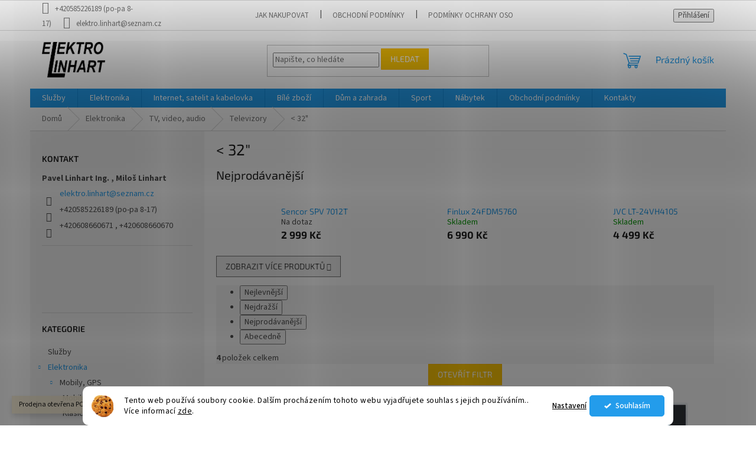

--- FILE ---
content_type: text/html; charset=utf-8
request_url: https://www.elektrolinhart.cz/--32/
body_size: 26136
content:
<!doctype html><html lang="cs" dir="ltr" class="header-background-light external-fonts-loaded"><head><meta charset="utf-8" /><meta name="viewport" content="width=device-width,initial-scale=1" /><title>&lt; 32&quot; - ELEKTRO LINHART</title><link rel="preconnect" href="https://cdn.myshoptet.com" /><link rel="dns-prefetch" href="https://cdn.myshoptet.com" /><link rel="preload" href="https://cdn.myshoptet.com/prj/dist/master/cms/libs/jquery/jquery-1.11.3.min.js" as="script" /><link href="https://cdn.myshoptet.com/prj/dist/master/cms/templates/frontend_templates/shared/css/font-face/source-sans-3.css" rel="stylesheet"><link href="https://cdn.myshoptet.com/prj/dist/master/cms/templates/frontend_templates/shared/css/font-face/exo-2.css" rel="stylesheet"><link href="https://cdn.myshoptet.com/prj/dist/master/shop/dist/font-shoptet-11.css.62c94c7785ff2cea73b2.css" rel="stylesheet"><script>
dataLayer = [];
dataLayer.push({'shoptet' : {
    "pageId": 1086,
    "pageType": "category",
    "currency": "CZK",
    "currencyInfo": {
        "decimalSeparator": ",",
        "exchangeRate": 1,
        "priceDecimalPlaces": 2,
        "symbol": "K\u010d",
        "symbolLeft": 0,
        "thousandSeparator": " "
    },
    "language": "cs",
    "projectId": 449237,
    "category": {
        "guid": "83cd5603-51ed-11ec-90ab-b8ca3a6a5ac4",
        "path": "Elektronika | TV, video, audio | Televizory | < 32\"",
        "parentCategoryGuid": "d13067f0-0f96-11ec-90ab-b8ca3a6a5ac4"
    },
    "cartInfo": {
        "id": null,
        "freeShipping": false,
        "freeShippingFrom": 0,
        "leftToFreeGift": {
            "formattedPrice": "0 K\u010d",
            "priceLeft": 0
        },
        "freeGift": false,
        "leftToFreeShipping": {
            "priceLeft": 0,
            "dependOnRegion": 0,
            "formattedPrice": "0 K\u010d"
        },
        "discountCoupon": [],
        "getNoBillingShippingPrice": {
            "withoutVat": 0,
            "vat": 0,
            "withVat": 0
        },
        "cartItems": [],
        "taxMode": "ORDINARY"
    },
    "cart": [],
    "customer": {
        "priceRatio": 1,
        "priceListId": 1,
        "groupId": null,
        "registered": false,
        "mainAccount": false
    }
}});
dataLayer.push({'cookie_consent' : {
    "marketing": "denied",
    "analytics": "denied"
}});
document.addEventListener('DOMContentLoaded', function() {
    shoptet.consent.onAccept(function(agreements) {
        if (agreements.length == 0) {
            return;
        }
        dataLayer.push({
            'cookie_consent' : {
                'marketing' : (agreements.includes(shoptet.config.cookiesConsentOptPersonalisation)
                    ? 'granted' : 'denied'),
                'analytics': (agreements.includes(shoptet.config.cookiesConsentOptAnalytics)
                    ? 'granted' : 'denied')
            },
            'event': 'cookie_consent'
        });
    });
});
</script>

<!-- Google Tag Manager -->
<script>(function(w,d,s,l,i){w[l]=w[l]||[];w[l].push({'gtm.start':
new Date().getTime(),event:'gtm.js'});var f=d.getElementsByTagName(s)[0],
j=d.createElement(s),dl=l!='dataLayer'?'&l='+l:'';j.async=true;j.src=
'https://www.googletagmanager.com/gtm.js?id='+i+dl;f.parentNode.insertBefore(j,f);
})(window,document,'script','dataLayer','GTM-WQV5HMD');</script>
<!-- End Google Tag Manager -->

<meta property="og:type" content="website"><meta property="og:site_name" content="elektrolinhart.cz"><meta property="og:url" content="https://www.elektrolinhart.cz/--32/"><meta property="og:title" content='< 32" - ELEKTRO LINHART'><meta name="author" content="ELEKTRO LINHART"><meta name="web_author" content="Shoptet.cz"><meta name="dcterms.rightsHolder" content="www.elektrolinhart.cz"><meta name="robots" content="index,follow"><meta property="og:image" content="https://www.elektrolinhart.cz/user/categories/orig/image0_(1).jpeg"><meta property="og:description" content='< 32", ELEKTRO LINHART'><meta name="description" content='< 32", ELEKTRO LINHART'><meta name="google-site-verification" content="2xX6a87GIxQ6n2riDECXINJjzXLX8EPfFpchFEJu_zA"><style>:root {--color-primary: #239ceb;--color-primary-h: 204;--color-primary-s: 83%;--color-primary-l: 53%;--color-primary-hover: #1997e5;--color-primary-hover-h: 203;--color-primary-hover-s: 80%;--color-primary-hover-l: 50%;--color-secondary: #468c98;--color-secondary-h: 189;--color-secondary-s: 37%;--color-secondary-l: 44%;--color-secondary-hover: #3b7580;--color-secondary-hover-h: 190;--color-secondary-hover-s: 37%;--color-secondary-hover-l: 37%;--color-tertiary: #ffc807;--color-tertiary-h: 47;--color-tertiary-s: 100%;--color-tertiary-l: 51%;--color-tertiary-hover: #ffbb00;--color-tertiary-hover-h: 44;--color-tertiary-hover-s: 100%;--color-tertiary-hover-l: 50%;--color-header-background: #ffffff;--template-font: "Source Sans 3";--template-headings-font: "Exo 2";--header-background-url: none;--cookies-notice-background: #F8FAFB;--cookies-notice-color: #252525;--cookies-notice-button-hover: #27263f;--cookies-notice-link-hover: #3b3a5f;--templates-update-management-preview-mode-content: "Náhled aktualizací šablony je aktivní pro váš prohlížeč."}</style>
    
    <link href="https://cdn.myshoptet.com/prj/dist/master/shop/dist/main-11.less.5a24dcbbdabfd189c152.css" rel="stylesheet" />
                <link href="https://cdn.myshoptet.com/prj/dist/master/shop/dist/mobile-header-v1-11.less.1ee105d41b5f713c21aa.css" rel="stylesheet" />
    
    <script>var shoptet = shoptet || {};</script>
    <script src="https://cdn.myshoptet.com/prj/dist/master/shop/dist/main-3g-header.js.05f199e7fd2450312de2.js"></script>
<!-- User include --><!-- api 1280(896) html code header -->
<link rel="stylesheet" href="https://cdn.myshoptet.com/usr/shoptet.tomashlad.eu/user/documents/extras/cookies-addon/screen.min.css?v003">
<script>
    var shoptetakCookiesSettings={"useRoundingCorners":true,"cookiesImgPopup":false,"cookiesSize":"thin","cookiesOrientation":"horizontal","cookiesImg":"1","buttonBg":true,"showPopup":false};

    var body=document.getElementsByTagName("body")[0];

    const rootElement = document.documentElement;

    rootElement.classList.add("st-cookies-v2");

    if (shoptetakCookiesSettings.useRoundingCorners) {
        rootElement.classList.add("st-cookies-corners");
    }
    if (shoptetakCookiesSettings.cookiesImgPopup) {
        rootElement.classList.add("st-cookies-popup-img");
    }
    if (shoptetakCookiesSettings.cookiesImg) {
        rootElement.classList.add("st-cookies-img");
    }
    if (shoptetakCookiesSettings.buttonBg) {
        rootElement.classList.add("st-cookies-btn");
    }
    if (shoptetakCookiesSettings.cookiesSize) {
        if (shoptetakCookiesSettings.cookiesSize === 'thin') {
            rootElement.classList.add("st-cookies-thin");
        }
        if (shoptetakCookiesSettings.cookiesSize === 'middle') {
            rootElement.classList.add("st-cookies-middle");
        }
        if (shoptetakCookiesSettings.cookiesSize === 'large') {
            rootElement.classList.add("st-cookies-large");
        }
    }
    if (shoptetakCookiesSettings.cookiesOrientation) {
        if (shoptetakCookiesSettings.cookiesOrientation === 'vertical') {
            rootElement.classList.add("st-cookies-vertical");
        }
    }

    /* for Mozilla/Opera9 */
    if (document.addEventListener) {
        document.addEventListener("DOMContentLoaded", init, false);
    }
    /* for Internet Explorer */
    /*@cc_on @*/
    /*@if (@_win32)
      document.write("<script id=__ie_onload defer src=javascript:void(0)><\/script>");
      var script = document.getElementById("__ie_onload");
      script.onreadystatechange = function() {
        if (this.readyState == "complete") {
          init(); // call the onload handler
        }
      };
    /*@end @*/

    /* for Safari */
    if (/WebKit/i.test(navigator.userAgent)) { // sniff
        var _timer = setInterval(function () {
            if (/loaded|complete/.test(document.readyState)) {
                init(); // call the onload handler
            }
        }, 10);
    }

    /* for other browsers */
    window.onload = init;
</script>

<!-- service 1280(896) html code header -->
<style>
.st-cookies-v2.st-cookies-btn .shoptak-carbon .siteCookies .siteCookies__form .siteCookies__buttonWrap button[value=all] {
margin-left: 10px;
}
@media (max-width: 768px) {
.st-cookies-v2.st-cookies-btn .shoptak-carbon .siteCookies .siteCookies__form .siteCookies__buttonWrap button[value=all] {
margin-left: 0px;
}
.st-cookies-v2 .shoptak-carbon .siteCookies.siteCookies--dark .siteCookies__form .siteCookies__buttonWrap button[value=reject] {
margin: 0 10px;
}
}
@media only screen and (max-width: 768px) {
 .st-cookies-v2 .siteCookies .siteCookies__form .siteCookies__buttonWrap .js-cookies-settings[value=all], .st-cookies-v2 .siteCookies .siteCookies__form .siteCookies__buttonWrap button[value=all] {   
  margin: 0 auto 10px auto;
 }
 .st-cookies-v2 .siteCookies.siteCookies--center {
  bottom: unset;
  top: 50%;
  transform: translate(-50%, -50%);
  width: 90%;
 }
}
</style>
<!-- /User include --><link rel="shortcut icon" href="/favicon.ico" type="image/x-icon" /><link rel="canonical" href="https://www.elektrolinhart.cz/--32/" />    <script>
        var _hwq = _hwq || [];
        _hwq.push(['setKey', 'E170EF79474C38E41C3F0716FA73821F']);
        _hwq.push(['setTopPos', '0']);
        _hwq.push(['showWidget', '21']);
        (function() {
            var ho = document.createElement('script');
            ho.src = 'https://cz.im9.cz/direct/i/gjs.php?n=wdgt&sak=E170EF79474C38E41C3F0716FA73821F';
            var s = document.getElementsByTagName('script')[0]; s.parentNode.insertBefore(ho, s);
        })();
    </script>
    <!-- Global site tag (gtag.js) - Google Analytics -->
    <script async src="https://www.googletagmanager.com/gtag/js?id=AW-968274844"></script>
    <script>
        
        window.dataLayer = window.dataLayer || [];
        function gtag(){dataLayer.push(arguments);}
        

                    console.debug('default consent data');

            gtag('consent', 'default', {"ad_storage":"denied","analytics_storage":"denied","ad_user_data":"denied","ad_personalization":"denied","wait_for_update":500});
            dataLayer.push({
                'event': 'default_consent'
            });
        
        gtag('js', new Date());

        
        
                gtag('config', 'AW-968274844');
        
        
        
        
        
        
        
        
        
        
        
        
        
        
        
        
        
        
        document.addEventListener('DOMContentLoaded', function() {
            if (typeof shoptet.tracking !== 'undefined') {
                for (var id in shoptet.tracking.bannersList) {
                    gtag('event', 'view_promotion', {
                        "send_to": "UA",
                        "promotions": [
                            {
                                "id": shoptet.tracking.bannersList[id].id,
                                "name": shoptet.tracking.bannersList[id].name,
                                "position": shoptet.tracking.bannersList[id].position
                            }
                        ]
                    });
                }
            }

            shoptet.consent.onAccept(function(agreements) {
                if (agreements.length !== 0) {
                    console.debug('gtag consent accept');
                    var gtagConsentPayload =  {
                        'ad_storage': agreements.includes(shoptet.config.cookiesConsentOptPersonalisation)
                            ? 'granted' : 'denied',
                        'analytics_storage': agreements.includes(shoptet.config.cookiesConsentOptAnalytics)
                            ? 'granted' : 'denied',
                                                                                                'ad_user_data': agreements.includes(shoptet.config.cookiesConsentOptPersonalisation)
                            ? 'granted' : 'denied',
                        'ad_personalization': agreements.includes(shoptet.config.cookiesConsentOptPersonalisation)
                            ? 'granted' : 'denied',
                        };
                    console.debug('update consent data', gtagConsentPayload);
                    gtag('consent', 'update', gtagConsentPayload);
                    dataLayer.push(
                        { 'event': 'update_consent' }
                    );
                }
            });
        });
    </script>
</head><body class="desktop id-1086 in---32 template-11 type-category multiple-columns-body columns-3 ums_forms_redesign--off ums_a11y_category_page--on ums_discussion_rating_forms--off ums_flags_display_unification--on ums_a11y_login--on mobile-header-version-1"><noscript>
    <style>
        #header {
            padding-top: 0;
            position: relative !important;
            top: 0;
        }
        .header-navigation {
            position: relative !important;
        }
        .overall-wrapper {
            margin: 0 !important;
        }
        body:not(.ready) {
            visibility: visible !important;
        }
    </style>
    <div class="no-javascript">
        <div class="no-javascript__title">Musíte změnit nastavení vašeho prohlížeče</div>
        <div class="no-javascript__text">Podívejte se na: <a href="https://www.google.com/support/bin/answer.py?answer=23852">Jak povolit JavaScript ve vašem prohlížeči</a>.</div>
        <div class="no-javascript__text">Pokud používáte software na blokování reklam, může být nutné povolit JavaScript z této stránky.</div>
        <div class="no-javascript__text">Děkujeme.</div>
    </div>
</noscript>

        <div id="fb-root"></div>
        <script>
            window.fbAsyncInit = function() {
                FB.init({
                    autoLogAppEvents : true,
                    xfbml            : true,
                    version          : 'v24.0'
                });
            };
        </script>
        <script async defer crossorigin="anonymous" src="https://connect.facebook.net/cs_CZ/sdk.js#xfbml=1&version=v24.0"></script>
<!-- Google Tag Manager (noscript) -->
<noscript><iframe src="https://www.googletagmanager.com/ns.html?id=GTM-WQV5HMD"
height="0" width="0" style="display:none;visibility:hidden"></iframe></noscript>
<!-- End Google Tag Manager (noscript) -->

    <div class="siteCookies siteCookies--bottom siteCookies--light js-siteCookies" role="dialog" data-testid="cookiesPopup" data-nosnippet>
        <div class="siteCookies__form">
            <div class="siteCookies__content">
                <div class="siteCookies__text">
                    Tento web používá soubory cookie. Dalším procházením tohoto webu vyjadřujete souhlas s jejich používáním.. Více informací <a href="http://www.elektrolinhart.cz/podminky-ochrany-osobnich-udaju/" target="\">zde</a>.
                </div>
                <p class="siteCookies__links">
                    <button class="siteCookies__link js-cookies-settings" aria-label="Nastavení cookies" data-testid="cookiesSettings">Nastavení</button>
                </p>
            </div>
            <div class="siteCookies__buttonWrap">
                                <button class="siteCookies__button js-cookiesConsentSubmit" value="all" aria-label="Přijmout cookies" data-testid="buttonCookiesAccept">Souhlasím</button>
            </div>
        </div>
        <script>
            document.addEventListener("DOMContentLoaded", () => {
                const siteCookies = document.querySelector('.js-siteCookies');
                document.addEventListener("scroll", shoptet.common.throttle(() => {
                    const st = document.documentElement.scrollTop;
                    if (st > 1) {
                        siteCookies.classList.add('siteCookies--scrolled');
                    } else {
                        siteCookies.classList.remove('siteCookies--scrolled');
                    }
                }, 100));
            });
        </script>
    </div>
<a href="#content" class="skip-link sr-only">Přejít na obsah</a><div class="overall-wrapper"><div class="site-msg information"><div class="container"><div class="text">Prodejna otevřena PO-PÁ 8-17 hod,
e-shop NONSTOP :)</div><div class="close js-close-information-msg"></div></div></div><div class="user-action"><div class="container">
    <div class="user-action-in">
                    <div id="login" class="user-action-login popup-widget login-widget" role="dialog" aria-labelledby="loginHeading">
        <div class="popup-widget-inner">
                            <h2 id="loginHeading">Přihlášení k vašemu účtu</h2><div id="customerLogin"><form action="/action/Customer/Login/" method="post" id="formLoginIncluded" class="csrf-enabled formLogin" data-testid="formLogin"><input type="hidden" name="referer" value="" /><div class="form-group"><div class="input-wrapper email js-validated-element-wrapper no-label"><input type="email" name="email" class="form-control" autofocus placeholder="E-mailová adresa (např. jan@novak.cz)" data-testid="inputEmail" autocomplete="email" required /></div></div><div class="form-group"><div class="input-wrapper password js-validated-element-wrapper no-label"><input type="password" name="password" class="form-control" placeholder="Heslo" data-testid="inputPassword" autocomplete="current-password" required /><span class="no-display">Nemůžete vyplnit toto pole</span><input type="text" name="surname" value="" class="no-display" /></div></div><div class="form-group"><div class="login-wrapper"><button type="submit" class="btn btn-secondary btn-text btn-login" data-testid="buttonSubmit">Přihlásit se</button><div class="password-helper"><a href="/registrace/" data-testid="signup" rel="nofollow">Nová registrace</a><a href="/klient/zapomenute-heslo/" rel="nofollow">Zapomenuté heslo</a></div></div></div><div class="social-login-buttons"><div class="social-login-buttons-divider"><span>nebo</span></div><div class="form-group"><a href="/action/Social/login/?provider=Facebook" class="login-btn facebook" rel="nofollow"><span class="login-facebook-icon"></span><strong>Přihlásit se přes Facebook</strong></a></div><div class="form-group"><a href="/action/Social/login/?provider=Google" class="login-btn google" rel="nofollow"><span class="login-google-icon"></span><strong>Přihlásit se přes Google</strong></a></div></div></form>
</div>                    </div>
    </div>

                            <div id="cart-widget" class="user-action-cart popup-widget cart-widget loader-wrapper" data-testid="popupCartWidget" role="dialog" aria-hidden="true">
    <div class="popup-widget-inner cart-widget-inner place-cart-here">
        <div class="loader-overlay">
            <div class="loader"></div>
        </div>
    </div>

    <div class="cart-widget-button">
        <a href="/kosik/" class="btn btn-conversion" id="continue-order-button" rel="nofollow" data-testid="buttonNextStep">Pokračovat do košíku</a>
    </div>
</div>
            </div>
</div>
</div><div class="top-navigation-bar" data-testid="topNavigationBar">

    <div class="container">

        <div class="top-navigation-contacts">
            <strong>Zákaznická podpora:</strong><a class="project-phone project-phone-info" role="text" aria-label="Telefon: +420585226189 (po-pa 8-17)"><span aria-hidden="true">+420585226189 (po-pa 8-17)</span></a><a href="mailto:elektro.linhart@seznam.cz" class="project-email" data-testid="contactboxEmail"><span>elektro.linhart@seznam.cz</span></a>        </div>

                            <div class="top-navigation-menu">
                <div class="top-navigation-menu-trigger"></div>
                <ul class="top-navigation-bar-menu">
                                            <li class="top-navigation-menu-item-27">
                            <a href="/jak-nakupovat/" target="blank">Jak nakupovat</a>
                        </li>
                                            <li class="top-navigation-menu-item-39">
                            <a href="/obchodni-podminky/" target="blank">Obchodní podmínky</a>
                        </li>
                                            <li class="top-navigation-menu-item-691">
                            <a href="/podminky-ochrany-osobnich-udaju/" target="blank">Podmínky ochrany osobních údajů </a>
                        </li>
                                    </ul>
                <ul class="top-navigation-bar-menu-helper"></ul>
            </div>
        
        <div class="top-navigation-tools">
            <div class="responsive-tools">
                <a href="#" class="toggle-window" data-target="search" aria-label="Hledat" data-testid="linkSearchIcon"></a>
                                                            <a href="#" class="toggle-window" data-target="login"></a>
                                                    <a href="#" class="toggle-window" data-target="navigation" aria-label="Menu" data-testid="hamburgerMenu"></a>
            </div>
                        <button class="top-nav-button top-nav-button-login toggle-window" type="button" data-target="login" aria-haspopup="dialog" aria-controls="login" aria-expanded="false" data-testid="signin"><span>Přihlášení</span></button>        </div>

    </div>

</div>
<header id="header"><div class="container navigation-wrapper">
    <div class="header-top">
        <div class="site-name-wrapper">
            <div class="site-name"><a href="/" data-testid="linkWebsiteLogo"><img src="https://cdn.myshoptet.com/usr/www.elektrolinhart.cz/user/logos/lilogo1.jpg" alt="ELEKTRO LINHART" fetchpriority="low" /></a></div>        </div>
        <div class="search" itemscope itemtype="https://schema.org/WebSite">
            <meta itemprop="headline" content="&lt; 32&quot;"/><meta itemprop="url" content="https://www.elektrolinhart.cz"/><meta itemprop="text" content="&amp;lt; 32&amp;quot;, ELEKTRO LINHART"/>            <form action="/action/ProductSearch/prepareString/" method="post"
    id="formSearchForm" class="search-form compact-form js-search-main"
    itemprop="potentialAction" itemscope itemtype="https://schema.org/SearchAction" data-testid="searchForm">
    <fieldset>
        <meta itemprop="target"
            content="https://www.elektrolinhart.cz/vyhledavani/?string={string}"/>
        <input type="hidden" name="language" value="cs"/>
        
            
<input
    type="search"
    name="string"
        class="query-input form-control search-input js-search-input"
    placeholder="Napište, co hledáte"
    autocomplete="off"
    required
    itemprop="query-input"
    aria-label="Vyhledávání"
    data-testid="searchInput"
>
            <button type="submit" class="btn btn-default" data-testid="searchBtn">Hledat</button>
        
    </fieldset>
</form>
        </div>
        <div class="navigation-buttons">
                
    <a href="/kosik/" class="btn btn-icon toggle-window cart-count" data-target="cart" data-hover="true" data-redirect="true" data-testid="headerCart" rel="nofollow" aria-haspopup="dialog" aria-expanded="false" aria-controls="cart-widget">
        
                <span class="sr-only">Nákupní košík</span>
        
            <span class="cart-price visible-lg-inline-block" data-testid="headerCartPrice">
                                    Prázdný košík                            </span>
        
    
            </a>
        </div>
    </div>
    <nav id="navigation" aria-label="Hlavní menu" data-collapsible="true"><div class="navigation-in menu"><ul class="menu-level-1" role="menubar" data-testid="headerMenuItems"><li class="menu-item-1734" role="none"><a href="/sluzby/" data-testid="headerMenuItem" role="menuitem" aria-expanded="false"><b>Služby</b></a></li>
<li class="menu-item-903 ext" role="none"><a href="/elektronika/" data-testid="headerMenuItem" role="menuitem" aria-haspopup="true" aria-expanded="false"><b>Elektronika</b><span class="submenu-arrow"></span></a><ul class="menu-level-2" aria-label="Elektronika" tabindex="-1" role="menu"><li class="menu-item-906 has-third-level" role="none"><a href="/mobilni-telefony/" class="menu-image" data-testid="headerMenuItem" tabindex="-1" aria-hidden="true"><img src="data:image/svg+xml,%3Csvg%20width%3D%22140%22%20height%3D%22100%22%20xmlns%3D%22http%3A%2F%2Fwww.w3.org%2F2000%2Fsvg%22%3E%3C%2Fsvg%3E" alt="" aria-hidden="true" width="140" height="100"  data-src="https://cdn.myshoptet.com/usr/www.elektrolinhart.cz/user/categories/thumb/product_4186972.jpg" fetchpriority="low" /></a><div><a href="/mobilni-telefony/" data-testid="headerMenuItem" role="menuitem"><span>Mobily, GPS</span></a>
                                                    <ul class="menu-level-3" role="menu">
                                                                    <li class="menu-item-1302" role="none">
                                        <a href="/mobilni-telefony-3/" data-testid="headerMenuItem" role="menuitem">
                                            Mobilní telefony</a>,                                    </li>
                                                                    <li class="menu-item-1305" role="none">
                                        <a href="/klasicke-telefony/" data-testid="headerMenuItem" role="menuitem">
                                            Klasické telefony</a>,                                    </li>
                                                                    <li class="menu-item-1308" role="none">
                                        <a href="/bezdratove-telefony/" data-testid="headerMenuItem" role="menuitem">
                                            Bezdrátové telefony</a>,                                    </li>
                                                                    <li class="menu-item-1311" role="none">
                                        <a href="/mobilni-prislusenstvi/" data-testid="headerMenuItem" role="menuitem">
                                            Mobilní příslušenství</a>,                                    </li>
                                                                    <li class="menu-item-1317" role="none">
                                        <a href="/wearables/" data-testid="headerMenuItem" role="menuitem">
                                            Wearables</a>,                                    </li>
                                                                    <li class="menu-item-1470" role="none">
                                        <a href="/gps/" data-testid="headerMenuItem" role="menuitem">
                                            GPS</a>                                    </li>
                                                            </ul>
                        </div></li><li class="menu-item-1212 has-third-level" role="none"><a href="/tv--video--audio/" class="menu-image" data-testid="headerMenuItem" tabindex="-1" aria-hidden="true"><img src="data:image/svg+xml,%3Csvg%20width%3D%22140%22%20height%3D%22100%22%20xmlns%3D%22http%3A%2F%2Fwww.w3.org%2F2000%2Fsvg%22%3E%3C%2Fsvg%3E" alt="" aria-hidden="true" width="140" height="100"  data-src="https://cdn.myshoptet.com/usr/www.elektrolinhart.cz/user/categories/thumb/tn_000116.jpg" fetchpriority="low" /></a><div><a href="/tv--video--audio/" data-testid="headerMenuItem" role="menuitem"><span>TV, video, audio</span></a>
                                                    <ul class="menu-level-3" role="menu">
                                                                    <li class="menu-item-867" role="none">
                                        <a href="/televizory/" data-testid="headerMenuItem" role="menuitem">
                                            Televizory</a>,                                    </li>
                                                                    <li class="menu-item-1218" role="none">
                                        <a href="/audio/" data-testid="headerMenuItem" role="menuitem">
                                            Audio</a>,                                    </li>
                                                                    <li class="menu-item-1257" role="none">
                                        <a href="/prehravace-a-rekordery/" data-testid="headerMenuItem" role="menuitem">
                                            Přehrávače a rekordéry</a>,                                    </li>
                                                                    <li class="menu-item-1266" role="none">
                                        <a href="/multimedialni-centra/" data-testid="headerMenuItem" role="menuitem">
                                            Multimediální centra</a>,                                    </li>
                                                                    <li class="menu-item-1269" role="none">
                                        <a href="/tv-a-video-prislusenstvi/" data-testid="headerMenuItem" role="menuitem">
                                            TV a video příslušenství</a>,                                    </li>
                                                                    <li class="menu-item-1275" role="none">
                                        <a href="/dvb-t-s-technika/" data-testid="headerMenuItem" role="menuitem">
                                            DVB-T/S technika</a>,                                    </li>
                                                                    <li class="menu-item-1296" role="none">
                                        <a href="/soundbary/" data-testid="headerMenuItem" role="menuitem">
                                            Soundbary</a>                                    </li>
                                                            </ul>
                        </div></li><li class="menu-item-1323 has-third-level" role="none"><a href="/pocitace-a-kancelar/" class="menu-image" data-testid="headerMenuItem" tabindex="-1" aria-hidden="true"><img src="data:image/svg+xml,%3Csvg%20width%3D%22140%22%20height%3D%22100%22%20xmlns%3D%22http%3A%2F%2Fwww.w3.org%2F2000%2Fsvg%22%3E%3C%2Fsvg%3E" alt="" aria-hidden="true" width="140" height="100"  data-src="https://cdn.myshoptet.com/usr/www.elektrolinhart.cz/user/categories/thumb/pk.jpg" fetchpriority="low" /></a><div><a href="/pocitace-a-kancelar/" data-testid="headerMenuItem" role="menuitem"><span>Počítače a kancelář</span></a>
                                                    <ul class="menu-level-3" role="menu">
                                                                    <li class="menu-item-1326" role="none">
                                        <a href="/stolni-pocitace/" data-testid="headerMenuItem" role="menuitem">
                                            Stolní počítače</a>,                                    </li>
                                                                    <li class="menu-item-1329" role="none">
                                        <a href="/notebooky/" data-testid="headerMenuItem" role="menuitem">
                                            Notebooky</a>,                                    </li>
                                                                    <li class="menu-item-1332" role="none">
                                        <a href="/pda/" data-testid="headerMenuItem" role="menuitem">
                                            PDA</a>,                                    </li>
                                                                    <li class="menu-item-1335" role="none">
                                        <a href="/pocitacove-prislusenstvi/" data-testid="headerMenuItem" role="menuitem">
                                            Počítačové příslušenství</a>,                                    </li>
                                                                    <li class="menu-item-1347" role="none">
                                        <a href="/pocitacove-komponenty/" data-testid="headerMenuItem" role="menuitem">
                                            Počítačové komponenty</a>,                                    </li>
                                                                    <li class="menu-item-1368" role="none">
                                        <a href="/webkamery/" data-testid="headerMenuItem" role="menuitem">
                                            Webkamery</a>,                                    </li>
                                                                    <li class="menu-item-1371" role="none">
                                        <a href="/sitove-prvky/" data-testid="headerMenuItem" role="menuitem">
                                            Síťové prvky</a>,                                    </li>
                                                                    <li class="menu-item-1497" role="none">
                                        <a href="/tiskarny-a-prislusenstvi-2/" data-testid="headerMenuItem" role="menuitem">
                                            Tiskárny a příslušenství</a>,                                    </li>
                                                                    <li class="menu-item-1500" role="none">
                                        <a href="/tablety-2/" data-testid="headerMenuItem" role="menuitem">
                                            Tablety</a>,                                    </li>
                                                                    <li class="menu-item-1572" role="none">
                                        <a href="/herni-zarizeni-2/" data-testid="headerMenuItem" role="menuitem">
                                            Herní zařízení</a>,                                    </li>
                                                                    <li class="menu-item-1797" role="none">
                                        <a href="/kancelarske-potreby/" data-testid="headerMenuItem" role="menuitem">
                                            Kancelářské potřeby</a>                                    </li>
                                                            </ul>
                        </div></li><li class="menu-item-1554 has-third-level" role="none"><a href="/foto/" class="menu-image" data-testid="headerMenuItem" tabindex="-1" aria-hidden="true"><img src="data:image/svg+xml,%3Csvg%20width%3D%22140%22%20height%3D%22100%22%20xmlns%3D%22http%3A%2F%2Fwww.w3.org%2F2000%2Fsvg%22%3E%3C%2Fsvg%3E" alt="" aria-hidden="true" width="140" height="100"  data-src="https://cdn.myshoptet.com/usr/www.elektrolinhart.cz/user/categories/thumb/imgw_(4).jpeg" fetchpriority="low" /></a><div><a href="/foto/" data-testid="headerMenuItem" role="menuitem"><span>Foto</span></a>
                                                    <ul class="menu-level-3" role="menu">
                                                                    <li class="menu-item-1557" role="none">
                                        <a href="/digitalni-fotoramecky/" data-testid="headerMenuItem" role="menuitem">
                                            Digitální fotorámečky</a>                                    </li>
                                                            </ul>
                        </div></li><li class="menu-item-1823 has-third-level" role="none"><a href="/baterie/" class="menu-image" data-testid="headerMenuItem" tabindex="-1" aria-hidden="true"><img src="data:image/svg+xml,%3Csvg%20width%3D%22140%22%20height%3D%22100%22%20xmlns%3D%22http%3A%2F%2Fwww.w3.org%2F2000%2Fsvg%22%3E%3C%2Fsvg%3E" alt="" aria-hidden="true" width="140" height="100"  data-src="https://cdn.myshoptet.com/prj/dist/master/cms/templates/frontend_templates/00/img/folder.svg" fetchpriority="low" /></a><div><a href="/baterie/" data-testid="headerMenuItem" role="menuitem"><span>Baterie</span></a>
                                                    <ul class="menu-level-3" role="menu">
                                                                    <li class="menu-item-1826" role="none">
                                        <a href="/powerbanky/" data-testid="headerMenuItem" role="menuitem">
                                            Powerbanky</a>,                                    </li>
                                                                    <li class="menu-item-1845" role="none">
                                        <a href="/baterie-primarni/" data-testid="headerMenuItem" role="menuitem">
                                            Baterie primární</a>                                    </li>
                                                            </ul>
                        </div></li></ul></li>
<li class="menu-item-966 ext" role="none"><a href="/internet--satelit-a-kabelovka/" data-testid="headerMenuItem" role="menuitem" aria-haspopup="true" aria-expanded="false"><b>Internet, satelit a kabelovka</b><span class="submenu-arrow"></span></a><ul class="menu-level-2" aria-label="Internet, satelit a kabelovka" tabindex="-1" role="menu"><li class="menu-item-969" role="none"><a href="/skylink/" class="menu-image" data-testid="headerMenuItem" tabindex="-1" aria-hidden="true"><img src="data:image/svg+xml,%3Csvg%20width%3D%22140%22%20height%3D%22100%22%20xmlns%3D%22http%3A%2F%2Fwww.w3.org%2F2000%2Fsvg%22%3E%3C%2Fsvg%3E" alt="" aria-hidden="true" width="140" height="100"  data-src="https://cdn.myshoptet.com/usr/www.elektrolinhart.cz/user/categories/thumb/skylink.png" fetchpriority="low" /></a><div><a href="/skylink/" data-testid="headerMenuItem" role="menuitem"><span>Skylink</span></a>
                        </div></li><li class="menu-item-972" role="none"><a href="/telly/" class="menu-image" data-testid="headerMenuItem" tabindex="-1" aria-hidden="true"><img src="data:image/svg+xml,%3Csvg%20width%3D%22140%22%20height%3D%22100%22%20xmlns%3D%22http%3A%2F%2Fwww.w3.org%2F2000%2Fsvg%22%3E%3C%2Fsvg%3E" alt="" aria-hidden="true" width="140" height="100"  data-src="https://cdn.myshoptet.com/usr/www.elektrolinhart.cz/user/categories/thumb/telly_identita_1.jpg" fetchpriority="low" /></a><div><a href="/telly/" data-testid="headerMenuItem" role="menuitem"><span>Telly</span></a>
                        </div></li><li class="menu-item-975" role="none"><a href="/vodafone/" class="menu-image" data-testid="headerMenuItem" tabindex="-1" aria-hidden="true"><img src="data:image/svg+xml,%3Csvg%20width%3D%22140%22%20height%3D%22100%22%20xmlns%3D%22http%3A%2F%2Fwww.w3.org%2F2000%2Fsvg%22%3E%3C%2Fsvg%3E" alt="" aria-hidden="true" width="140" height="100"  data-src="https://cdn.myshoptet.com/usr/www.elektrolinhart.cz/user/categories/thumb/vodafone.jpg" fetchpriority="low" /></a><div><a href="/vodafone/" data-testid="headerMenuItem" role="menuitem"><span>Vodafone</span></a>
                        </div></li></ul></li>
<li class="menu-item-1377 ext" role="none"><a href="/bile-zbozi/" data-testid="headerMenuItem" role="menuitem" aria-haspopup="true" aria-expanded="false"><b>Bílé zboží</b><span class="submenu-arrow"></span></a><ul class="menu-level-2" aria-label="Bílé zboží" tabindex="-1" role="menu"><li class="menu-item-1380 has-third-level" role="none"><a href="/velke-spotrebice/" class="menu-image" data-testid="headerMenuItem" tabindex="-1" aria-hidden="true"><img src="data:image/svg+xml,%3Csvg%20width%3D%22140%22%20height%3D%22100%22%20xmlns%3D%22http%3A%2F%2Fwww.w3.org%2F2000%2Fsvg%22%3E%3C%2Fsvg%3E" alt="" aria-hidden="true" width="140" height="100"  data-src="https://cdn.myshoptet.com/usr/www.elektrolinhart.cz/user/categories/thumb/vs.jpeg" fetchpriority="low" /></a><div><a href="/velke-spotrebice/" data-testid="headerMenuItem" role="menuitem"><span>Velké spotřebiče</span></a>
                                                    <ul class="menu-level-3" role="menu">
                                                                    <li class="menu-item-870" role="none">
                                        <a href="/mycky/" data-testid="headerMenuItem" role="menuitem">
                                            Myčky nádobí</a>,                                    </li>
                                                                    <li class="menu-item-888" role="none">
                                        <a href="/varidlove-desky/" data-testid="headerMenuItem" role="menuitem">
                                            Varné desky</a>,                                    </li>
                                                                    <li class="menu-item-891" role="none">
                                        <a href="/vestavne-trouby/" data-testid="headerMenuItem" role="menuitem">
                                            Pečicí trouby</a>,                                    </li>
                                                                    <li class="menu-item-843" role="none">
                                        <a href="/pracky/" data-testid="headerMenuItem" role="menuitem">
                                            Pračky</a>,                                    </li>
                                                                    <li class="menu-item-825" role="none">
                                        <a href="/susicky-pradla/" data-testid="headerMenuItem" role="menuitem">
                                            Sušičky prádla</a>,                                    </li>
                                                                    <li class="menu-item-756" role="none">
                                        <a href="/sporaky/" data-testid="headerMenuItem" role="menuitem">
                                            Sporáky</a>,                                    </li>
                                                                    <li class="menu-item-1383" role="none">
                                        <a href="/mikrovlnne-trouby/" data-testid="headerMenuItem" role="menuitem">
                                            Mikrovlnné trouby</a>,                                    </li>
                                                                    <li class="menu-item-1386" role="none">
                                        <a href="/chladnicky-3/" data-testid="headerMenuItem" role="menuitem">
                                            Chladničky</a>,                                    </li>
                                                                    <li class="menu-item-1392" role="none">
                                        <a href="/digestore/" data-testid="headerMenuItem" role="menuitem">
                                            Digestoře</a>,                                    </li>
                                                                    <li class="menu-item-1395" role="none">
                                        <a href="/sety-domacich-spotrebicu/" data-testid="headerMenuItem" role="menuitem">
                                            Sety domácích spotřebičů</a>,                                    </li>
                                                                    <li class="menu-item-1503" role="none">
                                        <a href="/mrazaky/" data-testid="headerMenuItem" role="menuitem">
                                            Mrazáky</a>,                                    </li>
                                                                    <li class="menu-item-1828" role="none">
                                        <a href="/minikuchyne/" data-testid="headerMenuItem" role="menuitem">
                                            Minikuchyně</a>,                                    </li>
                                                                    <li class="menu-item-1831" role="none">
                                        <a href="/vitriny-a-chladici-skrine/" data-testid="headerMenuItem" role="menuitem">
                                            Vitríny a chladící skříně</a>                                    </li>
                                                            </ul>
                        </div></li><li class="menu-item-1398 has-third-level" role="none"><a href="/male-spotrebice/" class="menu-image" data-testid="headerMenuItem" tabindex="-1" aria-hidden="true"><img src="data:image/svg+xml,%3Csvg%20width%3D%22140%22%20height%3D%22100%22%20xmlns%3D%22http%3A%2F%2Fwww.w3.org%2F2000%2Fsvg%22%3E%3C%2Fsvg%3E" alt="" aria-hidden="true" width="140" height="100"  data-src="https://cdn.myshoptet.com/usr/www.elektrolinhart.cz/user/categories/thumb/ms.png" fetchpriority="low" /></a><div><a href="/male-spotrebice/" data-testid="headerMenuItem" role="menuitem"><span>Malé spotřebiče</span></a>
                                                    <ul class="menu-level-3" role="menu">
                                                                    <li class="menu-item-759" role="none">
                                        <a href="/vysavace/" data-testid="headerMenuItem" role="menuitem">
                                            Vysavače</a>,                                    </li>
                                                                    <li class="menu-item-1116" role="none">
                                        <a href="/sici-stroje/" data-testid="headerMenuItem" role="menuitem">
                                            Šicí stroje</a>,                                    </li>
                                                                    <li class="menu-item-1401" role="none">
                                        <a href="/meteostanice/" data-testid="headerMenuItem" role="menuitem">
                                            Meteostanice</a>,                                    </li>
                                                                    <li class="menu-item-1407" role="none">
                                        <a href="/zehlicky/" data-testid="headerMenuItem" role="menuitem">
                                            Žehličky</a>,                                    </li>
                                                                    <li class="menu-item-1410" role="none">
                                        <a href="/kuchynske-spotrebice/" data-testid="headerMenuItem" role="menuitem">
                                            Kuchyňské spotřebiče</a>,                                    </li>
                                                                    <li class="menu-item-1512" role="none">
                                        <a href="/pece-o-telo/" data-testid="headerMenuItem" role="menuitem">
                                            Péče o tělo</a>,                                    </li>
                                                                    <li class="menu-item-1611" role="none">
                                        <a href="/roboticke-vysavace/" data-testid="headerMenuItem" role="menuitem">
                                            Robotické vysavače</a>,                                    </li>
                                                                    <li class="menu-item-1811" role="none">
                                        <a href="/prislusenstvi-k-malym-spotrebicum/" data-testid="headerMenuItem" role="menuitem">
                                            Sáčky do vysavačů</a>                                    </li>
                                                            </ul>
                        </div></li><li class="menu-item-1479 has-third-level" role="none"><a href="/klima/" class="menu-image" data-testid="headerMenuItem" tabindex="-1" aria-hidden="true"><img src="data:image/svg+xml,%3Csvg%20width%3D%22140%22%20height%3D%22100%22%20xmlns%3D%22http%3A%2F%2Fwww.w3.org%2F2000%2Fsvg%22%3E%3C%2Fsvg%3E" alt="" aria-hidden="true" width="140" height="100"  data-src="https://cdn.myshoptet.com/usr/www.elektrolinhart.cz/user/categories/thumb/klima.jpeg" fetchpriority="low" /></a><div><a href="/klima/" data-testid="headerMenuItem" role="menuitem"><span>Klima</span></a>
                                                    <ul class="menu-level-3" role="menu">
                                                                    <li class="menu-item-1482" role="none">
                                        <a href="/mobilni-klimatizace/" data-testid="headerMenuItem" role="menuitem">
                                            Mobilní klimatizace</a>,                                    </li>
                                                                    <li class="menu-item-1488" role="none">
                                        <a href="/domaci-ventilatory/" data-testid="headerMenuItem" role="menuitem">
                                            Domácí ventilátory</a>,                                    </li>
                                                                    <li class="menu-item-1491" role="none">
                                        <a href="/ochlazovace-vzduchu/" data-testid="headerMenuItem" role="menuitem">
                                            Ochlazovače vzduchu</a>,                                    </li>
                                                                    <li class="menu-item-1521" role="none">
                                        <a href="/teplovzdusne-ventilatory/" data-testid="headerMenuItem" role="menuitem">
                                            Teplovzdušné ventilátory</a>,                                    </li>
                                                                    <li class="menu-item-1770" role="none">
                                        <a href="/odvlhcovace/" data-testid="headerMenuItem" role="menuitem">
                                            Odvlhčovače</a>,                                    </li>
                                                                    <li class="menu-item-1776" role="none">
                                        <a href="/cisticky-vzduchu-a-zvlhcovace/" data-testid="headerMenuItem" role="menuitem">
                                            Čističky vzduchu a zvlhčovače</a>,                                    </li>
                                                                    <li class="menu-item-1848" role="none">
                                        <a href="/nastenne-klimatizace-singlesplitove/" data-testid="headerMenuItem" role="menuitem">
                                            Nástěnné klimatizace singlesplitové</a>                                    </li>
                                                            </ul>
                        </div></li></ul></li>
<li class="menu-item-1524 ext" role="none"><a href="/dum-a-zahrada/" data-testid="headerMenuItem" role="menuitem" aria-haspopup="true" aria-expanded="false"><b>Dům a zahrada</b><span class="submenu-arrow"></span></a><ul class="menu-level-2" aria-label="Dům a zahrada" tabindex="-1" role="menu"><li class="menu-item-1527 has-third-level" role="none"><a href="/topeni/" class="menu-image" data-testid="headerMenuItem" tabindex="-1" aria-hidden="true"><img src="data:image/svg+xml,%3Csvg%20width%3D%22140%22%20height%3D%22100%22%20xmlns%3D%22http%3A%2F%2Fwww.w3.org%2F2000%2Fsvg%22%3E%3C%2Fsvg%3E" alt="" aria-hidden="true" width="140" height="100"  data-src="https://cdn.myshoptet.com/usr/www.elektrolinhart.cz/user/categories/thumb/to1.jpg" fetchpriority="low" /></a><div><a href="/topeni/" data-testid="headerMenuItem" role="menuitem"><span>Topení</span></a>
                                                    <ul class="menu-level-3" role="menu">
                                                                    <li class="menu-item-1530" role="none">
                                        <a href="/topidla/" data-testid="headerMenuItem" role="menuitem">
                                            Topidla</a>,                                    </li>
                                                                    <li class="menu-item-1647" role="none">
                                        <a href="/ohrivace-vody/" data-testid="headerMenuItem" role="menuitem">
                                            Ohřívače vody</a>                                    </li>
                                                            </ul>
                        </div></li><li class="menu-item-1533 has-third-level" role="none"><a href="/domacnost/" class="menu-image" data-testid="headerMenuItem" tabindex="-1" aria-hidden="true"><img src="data:image/svg+xml,%3Csvg%20width%3D%22140%22%20height%3D%22100%22%20xmlns%3D%22http%3A%2F%2Fwww.w3.org%2F2000%2Fsvg%22%3E%3C%2Fsvg%3E" alt="" aria-hidden="true" width="140" height="100"  data-src="https://cdn.myshoptet.com/usr/www.elektrolinhart.cz/user/categories/thumb/do1.jpg" fetchpriority="low" /></a><div><a href="/domacnost/" data-testid="headerMenuItem" role="menuitem"><span>Domácnost</span></a>
                                                    <ul class="menu-level-3" role="menu">
                                                                    <li class="menu-item-1536" role="none">
                                        <a href="/doplnky-do-kuchyne/" data-testid="headerMenuItem" role="menuitem">
                                            Doplňky do kuchyně</a>                                    </li>
                                                            </ul>
                        </div></li><li class="menu-item-1542 has-third-level" role="none"><a href="/zahrada/" class="menu-image" data-testid="headerMenuItem" tabindex="-1" aria-hidden="true"><img src="data:image/svg+xml,%3Csvg%20width%3D%22140%22%20height%3D%22100%22%20xmlns%3D%22http%3A%2F%2Fwww.w3.org%2F2000%2Fsvg%22%3E%3C%2Fsvg%3E" alt="" aria-hidden="true" width="140" height="100"  data-src="https://cdn.myshoptet.com/usr/www.elektrolinhart.cz/user/categories/thumb/za1.jpg" fetchpriority="low" /></a><div><a href="/zahrada/" data-testid="headerMenuItem" role="menuitem"><span>Zahrada</span></a>
                                                    <ul class="menu-level-3" role="menu">
                                                                    <li class="menu-item-1545" role="none">
                                        <a href="/grily/" data-testid="headerMenuItem" role="menuitem">
                                            Grily</a>                                    </li>
                                                            </ul>
                        </div></li></ul></li>
<li class="menu-item-1587 ext" role="none"><a href="/sport/" data-testid="headerMenuItem" role="menuitem" aria-haspopup="true" aria-expanded="false"><b>Sport</b><span class="submenu-arrow"></span></a><ul class="menu-level-2" aria-label="Sport" tabindex="-1" role="menu"><li class="menu-item-1590 has-third-level" role="none"><a href="/cyklistika/" class="menu-image" data-testid="headerMenuItem" tabindex="-1" aria-hidden="true"><img src="data:image/svg+xml,%3Csvg%20width%3D%22140%22%20height%3D%22100%22%20xmlns%3D%22http%3A%2F%2Fwww.w3.org%2F2000%2Fsvg%22%3E%3C%2Fsvg%3E" alt="" aria-hidden="true" width="140" height="100"  data-src="https://cdn.myshoptet.com/usr/www.elektrolinhart.cz/user/categories/thumb/product_4641699-1.jpg" fetchpriority="low" /></a><div><a href="/cyklistika/" data-testid="headerMenuItem" role="menuitem"><span>Cyklistika</span></a>
                                                    <ul class="menu-level-3" role="menu">
                                                                    <li class="menu-item-1593" role="none">
                                        <a href="/elektrokolobezky/" data-testid="headerMenuItem" role="menuitem">
                                            Elektrokoloběžky</a>                                    </li>
                                                            </ul>
                        </div></li></ul></li>
<li class="menu-item-1671 ext" role="none"><a href="/nabytek/" data-testid="headerMenuItem" role="menuitem" aria-haspopup="true" aria-expanded="false"><b>Nábytek</b><span class="submenu-arrow"></span></a><ul class="menu-level-2" aria-label="Nábytek" tabindex="-1" role="menu"><li class="menu-item-1674 has-third-level" role="none"><a href="/osvetleni/" class="menu-image" data-testid="headerMenuItem" tabindex="-1" aria-hidden="true"><img src="data:image/svg+xml,%3Csvg%20width%3D%22140%22%20height%3D%22100%22%20xmlns%3D%22http%3A%2F%2Fwww.w3.org%2F2000%2Fsvg%22%3E%3C%2Fsvg%3E" alt="" aria-hidden="true" width="140" height="100"  data-src="https://cdn.myshoptet.com/usr/www.elektrolinhart.cz/user/categories/thumb/product_4980523.jpg" fetchpriority="low" /></a><div><a href="/osvetleni/" data-testid="headerMenuItem" role="menuitem"><span>Osvětlení</span></a>
                                                    <ul class="menu-level-3" role="menu">
                                                                    <li class="menu-item-1677" role="none">
                                        <a href="/lampy/" data-testid="headerMenuItem" role="menuitem">
                                            Lampy</a>,                                    </li>
                                                                    <li class="menu-item-1701" role="none">
                                        <a href="/zarovky/" data-testid="headerMenuItem" role="menuitem">
                                            Žárovky</a>                                    </li>
                                                            </ul>
                        </div></li><li class="menu-item-1740 has-third-level" role="none"><a href="/bytove-doplnky-a-dekorace/" class="menu-image" data-testid="headerMenuItem" tabindex="-1" aria-hidden="true"><img src="data:image/svg+xml,%3Csvg%20width%3D%22140%22%20height%3D%22100%22%20xmlns%3D%22http%3A%2F%2Fwww.w3.org%2F2000%2Fsvg%22%3E%3C%2Fsvg%3E" alt="" aria-hidden="true" width="140" height="100"  data-src="https://cdn.myshoptet.com/prj/dist/master/cms/templates/frontend_templates/00/img/folder.svg" fetchpriority="low" /></a><div><a href="/bytove-doplnky-a-dekorace/" data-testid="headerMenuItem" role="menuitem"><span>Bytové doplňky a dekorace</span></a>
                                                    <ul class="menu-level-3" role="menu">
                                                                    <li class="menu-item-1743" role="none">
                                        <a href="/svatecni-dekorace/" data-testid="headerMenuItem" role="menuitem">
                                            Sváteční dekorace</a>                                    </li>
                                                            </ul>
                        </div></li></ul></li>
<li class="menu-item-39" role="none"><a href="/obchodni-podminky/" target="blank" data-testid="headerMenuItem" role="menuitem" aria-expanded="false"><b>Obchodní podmínky</b></a></li>
<li class="menu-item-29" role="none"><a href="/kontakty/" target="blank" data-testid="headerMenuItem" role="menuitem" aria-expanded="false"><b>Kontakty</b></a></li>
</ul>
    <ul class="navigationActions" role="menu">
                            <li role="none">
                                    <a href="/login/?backTo=%2F--32%2F" rel="nofollow" data-testid="signin" role="menuitem"><span>Přihlášení</span></a>
                            </li>
                        </ul>
</div><span class="navigation-close"></span></nav><div class="menu-helper" data-testid="hamburgerMenu"><span>Více</span></div>
</div></header><!-- / header -->


                    <div class="container breadcrumbs-wrapper">
            <div class="breadcrumbs" itemscope itemtype="https://schema.org/BreadcrumbList">
                                                                            <span id="navigation-first" data-basetitle="ELEKTRO LINHART" itemprop="itemListElement" itemscope itemtype="https://schema.org/ListItem">
                <a href="/" itemprop="item" ><span itemprop="name">Domů</span></a>
                <span class="navigation-bullet">/</span>
                <meta itemprop="position" content="1" />
            </span>
                                <span id="navigation-1" itemprop="itemListElement" itemscope itemtype="https://schema.org/ListItem">
                <a href="/elektronika/" itemprop="item" data-testid="breadcrumbsSecondLevel"><span itemprop="name">Elektronika</span></a>
                <span class="navigation-bullet">/</span>
                <meta itemprop="position" content="2" />
            </span>
                                <span id="navigation-2" itemprop="itemListElement" itemscope itemtype="https://schema.org/ListItem">
                <a href="/tv--video--audio/" itemprop="item" data-testid="breadcrumbsSecondLevel"><span itemprop="name">TV, video, audio</span></a>
                <span class="navigation-bullet">/</span>
                <meta itemprop="position" content="3" />
            </span>
                                <span id="navigation-3" itemprop="itemListElement" itemscope itemtype="https://schema.org/ListItem">
                <a href="/televizory/" itemprop="item" data-testid="breadcrumbsSecondLevel"><span itemprop="name">Televizory</span></a>
                <span class="navigation-bullet">/</span>
                <meta itemprop="position" content="4" />
            </span>
                                            <span id="navigation-4" itemprop="itemListElement" itemscope itemtype="https://schema.org/ListItem" data-testid="breadcrumbsLastLevel">
                <meta itemprop="item" content="https://www.elektrolinhart.cz/--32/" />
                <meta itemprop="position" content="5" />
                <span itemprop="name" data-title="&lt; 32&quot;">&lt; 32&quot;</span>
            </span>
            </div>
        </div>
    
<div id="content-wrapper" class="container content-wrapper">
    
    <div class="content-wrapper-in">
                                                <aside class="sidebar sidebar-left"  data-testid="sidebarMenu">
                                                                                                <div class="sidebar-inner">
                                                                                                        <div class="box box-bg-variant box-sm box-contact"><h4><span>Kontakt</span></h4>


    <div class="contact-box no-image" data-testid="contactbox">
                            <strong data-testid="contactboxName">Pavel Linhart Ing. , Miloš Linhart</strong>
        
        <ul>
                            <li>
                    <span class="mail" data-testid="contactboxEmail">
                                                    <a href="mailto:elektro.linhart&#64;seznam.cz">elektro.linhart<!---->&#64;<!---->seznam.cz</a>
                                            </span>
                </li>
            
                            <li>
                    <span class="tel">
                                                    <span data-testid="contactboxPhone">+420585226189 (po-pa 8-17)</span>
                                            </span>
                </li>
            
                            <li>
                    <span class="cellphone">
                                                    <span data-testid="contactboxCellphone">+420608660671 , +420608660670</span>
                                            </span>
                </li>
            
            

                
                
                
                
                
                
                
            

        </ul>

    </div>


<script type="application/ld+json">
    {
        "@context" : "https://schema.org",
        "@type" : "Organization",
        "name" : "ELEKTRO LINHART",
        "url" : "https://www.elektrolinhart.cz",
                "employee" : "Pavel Linhart Ing. , Miloš Linhart",
                    "email" : "elektro.linhart@seznam.cz",
                            "telephone" : "+420585226189 (po-pa 8-17)",
                                
                                                    "sameAs" : ["\", \"\", \""]
            }
</script>
</div>
                                                                        <div class="banner"><div class="banner-wrapper banner2"><a href="https://www.tisknulevne.cz/" data-ec-promo-id="12" target="_blank" class="extended-empty" ><img data-src="https://cdn.myshoptet.com/usr/www.elektrolinhart.cz/user/banners/webp.net-resizeimage_(2).png?60d5b0d8" src="data:image/svg+xml,%3Csvg%20width%3D%22244%22%20height%3D%2275%22%20xmlns%3D%22http%3A%2F%2Fwww.w3.org%2F2000%2Fsvg%22%3E%3C%2Fsvg%3E" fetchpriority="low" alt="Tisknu levně" width="244" height="75" /><span class="extended-banner-texts"></span></a></div></div>
                                                                                <div class="box box-bg-default box-categories">    <div class="skip-link__wrapper">
        <span id="categories-start" class="skip-link__target js-skip-link__target sr-only" tabindex="-1">&nbsp;</span>
        <a href="#categories-end" class="skip-link skip-link--start sr-only js-skip-link--start">Přeskočit kategorie</a>
    </div>

<h4>Kategorie</h4>


<div id="categories"><div class="categories cat-01 external" id="cat-1734"><div class="topic"><a href="/sluzby/">Služby<span class="cat-trigger">&nbsp;</span></a></div></div><div class="categories cat-02 expandable active expanded" id="cat-903"><div class="topic child-active"><a href="/elektronika/">Elektronika<span class="cat-trigger">&nbsp;</span></a></div>

                    <ul class=" active expanded">
                                        <li class="
                                 expandable                 expanded                ">
                <a href="/mobilni-telefony/">
                    Mobily, GPS
                    <span class="cat-trigger">&nbsp;</span>                </a>
                                                            

                    <ul class=" expanded">
                                        <li >
                <a href="/mobilni-telefony-3/">
                    Mobilní telefony
                                    </a>
                                                                </li>
                                <li >
                <a href="/klasicke-telefony/">
                    Klasické telefony
                                    </a>
                                                                </li>
                                <li >
                <a href="/bezdratove-telefony/">
                    Bezdrátové telefony
                                    </a>
                                                                </li>
                                <li class="
                                 expandable                 expanded                ">
                <a href="/mobilni-prislusenstvi/">
                    Mobilní příslušenství
                    <span class="cat-trigger">&nbsp;</span>                </a>
                                                            

                    <ul class=" expanded">
                                        <li >
                <a href="/nabijecky-pro-mobilni-telefony/">
                    Nabíječky pro mobilní telefony
                                    </a>
                                                                </li>
                </ul>
    
                                                </li>
                                <li class="
                                 expandable                 expanded                ">
                <a href="/wearables/">
                    Wearables
                    <span class="cat-trigger">&nbsp;</span>                </a>
                                                            

                    <ul class=" expanded">
                                        <li >
                <a href="/chytre-hodinky/">
                    Chytré hodinky
                                    </a>
                                                                </li>
                </ul>
    
                                                </li>
                                <li class="
                                 expandable                 expanded                ">
                <a href="/gps/">
                    GPS
                    <span class="cat-trigger">&nbsp;</span>                </a>
                                                            

                    <ul class=" expanded">
                                        <li >
                <a href="/gps-navigace/">
                    GPS navigace
                                    </a>
                                                                </li>
                </ul>
    
                                                </li>
                </ul>
    
                                                </li>
                                <li class="
                                 expandable                 expanded                ">
                <a href="/tv--video--audio/">
                    TV, video, audio
                    <span class="cat-trigger">&nbsp;</span>                </a>
                                                            

                    <ul class=" active expanded">
                                        <li class="
                                 expandable                 expanded                ">
                <a href="/televizory/">
                    Televizory
                    <span class="cat-trigger">&nbsp;</span>                </a>
                                                            

                    <ul class=" active expanded">
                                        <li class="
                active                                                 ">
                <a href="/--32/">
                    &lt; 32&quot;
                                    </a>
                                                                </li>
                                <li >
                <a href="/--32--39/">
                    = 32&quot;
                                    </a>
                                                                </li>
                                <li >
                <a href="/39--40--43/">
                    39&quot;- 40&quot;- 43&quot;
                                    </a>
                                                                </li>
                                <li >
                <a href="/48-55-/">
                    48&quot; - 55&quot;
                                    </a>
                                                                </li>
                                <li >
                <a href="/58-65-/">
                    58&quot; - 65&quot;
                                    </a>
                                                                </li>
                                <li >
                <a href="/--70/">
                    &gt; 70&quot;
                                    </a>
                                                                </li>
                </ul>
    
                                                </li>
                                <li class="
                                 expandable                 expanded                ">
                <a href="/audio/">
                    Audio
                    <span class="cat-trigger">&nbsp;</span>                </a>
                                                            

                    <ul class=" expanded">
                                        <li class="
                                 expandable                 expanded                ">
                <a href="/prenosne-audio/">
                    Přenosné audio
                    <span class="cat-trigger">&nbsp;</span>                </a>
                                                            

                    <ul class=" expanded">
                                        <li >
                <a href="/radioprijimace/">
                    Radiopřijímače
                                    </a>
                                                                </li>
                                <li >
                <a href="/mp3-a-mp4-prehravace/">
                    MP3 a MP4 přehrávače
                                    </a>
                                                                </li>
                                <li >
                <a href="/discmany/">
                    Discmany
                                    </a>
                                                                </li>
                                <li >
                <a href="/radiobudiky/">
                    Radiobudíky
                                    </a>
                                                                </li>
                </ul>
    
                                                </li>
                                <li >
                <a href="/reprosoustavy-a-reproduktory/">
                    Reprosoustavy a reproduktory
                                    </a>
                                                                </li>
                                <li >
                <a href="/sluchatka/">
                    Sluchátka
                                    </a>
                                                                </li>
                                <li >
                <a href="/hi-fi-systemy/">
                    Hi-Fi systémy
                                    </a>
                                                                </li>
                                <li >
                <a href="/zaznamova-media/">
                    Záznamová média
                                    </a>
                                                                </li>
                                <li >
                <a href="/bluetooth-reproduktory/">
                    Bluetooth reproduktory
                                    </a>
                                                                </li>
                                <li class="
                                 expandable                 expanded                ">
                <a href="/hi-fi-komponenty/">
                    Hi-Fi komponenty
                    <span class="cat-trigger">&nbsp;</span>                </a>
                                                            

                    <ul class=" expanded">
                                        <li >
                <a href="/gramofony/">
                    Gramofony
                                    </a>
                                                                </li>
                </ul>
    
                                                </li>
                                <li >
                <a href="/prenosne-audio-s-cd/">
                    Přenosné audio s CD
                                    </a>
                                                                </li>
                </ul>
    
                                                </li>
                                <li class="
                                 expandable                 expanded                ">
                <a href="/prehravace-a-rekordery/">
                    Přehrávače a rekordéry
                    <span class="cat-trigger">&nbsp;</span>                </a>
                                                            

                    <ul class=" expanded">
                                        <li >
                <a href="/prenosne-dvd-a-blu-ray-prehravace/">
                    Přenosné DVD a Blu-Ray přehrávače
                                    </a>
                                                                </li>
                                <li >
                <a href="/dvd-prehravace-a-rekordery/">
                    DVD přehrávače a rekordéry
                                    </a>
                                                                </li>
                </ul>
    
                                                </li>
                                <li >
                <a href="/multimedialni-centra/">
                    Multimediální centra
                                    </a>
                                                                </li>
                                <li class="
                                 expandable                 expanded                ">
                <a href="/tv-a-video-prislusenstvi/">
                    TV a video příslušenství
                    <span class="cat-trigger">&nbsp;</span>                </a>
                                                            

                    <ul class=" expanded">
                                        <li >
                <a href="/drzaky-a-stojany-na-tv-a-monitory/">
                    Držáky a stojany na TV a monitory
                                    </a>
                                                                </li>
                </ul>
    
                                                </li>
                                <li class="
                                 expandable                 expanded                ">
                <a href="/dvb-t-s-technika/">
                    DVB-T/S technika
                    <span class="cat-trigger">&nbsp;</span>                </a>
                                                            

                    <ul class=" expanded">
                                        <li >
                <a href="/set-top-boxy/">
                    Set-top boxy
                                    </a>
                                                                </li>
                                <li >
                <a href="/satelitni-karty/">
                    Satelitní karty
                                    </a>
                                                                </li>
                                <li >
                <a href="/satelitni-prijimace/">
                    Satelitní přijímače
                                    </a>
                                                                </li>
                                <li >
                <a href="/dekodovaci-moduly/">
                    Dekódovací moduly
                                    </a>
                                                                </li>
                                <li >
                <a href="/antenni-zesilovace/">
                    Anténní zesilovače
                                    </a>
                                                                </li>
                                <li >
                <a href="/televizni-anteny-dvb-t-a-dvb-t2/">
                    Televizní antény DVB-T a DVB-T2
                                    </a>
                                                                </li>
                                <li >
                <a href="/zesilovace-a-rozbocovace/">
                    Zesilovače a rozbočovače
                                    </a>
                                                                </li>
                </ul>
    
                                                </li>
                                <li >
                <a href="/soundbary/">
                    Soundbary
                                    </a>
                                                                </li>
                </ul>
    
                                                </li>
                                <li class="
                                 expandable                 expanded                ">
                <a href="/pocitace-a-kancelar/">
                    Počítače a kancelář
                    <span class="cat-trigger">&nbsp;</span>                </a>
                                                            

                    <ul class=" expanded">
                                        <li >
                <a href="/stolni-pocitace/">
                    Stolní počítače
                                    </a>
                                                                </li>
                                <li >
                <a href="/notebooky/">
                    Notebooky
                                    </a>
                                                                </li>
                                <li >
                <a href="/pda/">
                    PDA
                                    </a>
                                                                </li>
                                <li class="
                                 expandable                 expanded                ">
                <a href="/pocitacove-prislusenstvi/">
                    Počítačové příslušenství
                    <span class="cat-trigger">&nbsp;</span>                </a>
                                                            

                    <ul class=" expanded">
                                        <li >
                <a href="/papiry-do-tiskaren/">
                    Papíry do tiskáren
                                    </a>
                                                                </li>
                </ul>
    
                                                </li>
                                <li class="
                                 expandable                 expanded                ">
                <a href="/pocitacove-komponenty/">
                    Počítačové komponenty
                    <span class="cat-trigger">&nbsp;</span>                </a>
                                                            

                    <ul class=" expanded">
                                        <li >
                <a href="/pevne-disky-externi/">
                    Pevné disky externí
                                    </a>
                                                                </li>
                </ul>
    
                                                </li>
                                <li >
                <a href="/webkamery/">
                    Webkamery
                                    </a>
                                                                </li>
                                <li class="
                                 expandable                 expanded                ">
                <a href="/sitove-prvky/">
                    Síťové prvky
                    <span class="cat-trigger">&nbsp;</span>                </a>
                                                            

                    <ul class=" expanded">
                                        <li >
                <a href="/ip-kamery/">
                    IP kamery
                                    </a>
                                                                </li>
                                <li >
                <a href="/access-pointy-a-routery/">
                    Access pointy a routery
                                    </a>
                                                                </li>
                </ul>
    
                                                </li>
                                <li class="
                                 expandable                 expanded                ">
                <a href="/tiskarny-a-prislusenstvi-2/">
                    Tiskárny a příslušenství
                    <span class="cat-trigger">&nbsp;</span>                </a>
                                                            

                    <ul class=" expanded">
                                        <li >
                <a href="/naplne-a-tonery-originalni/">
                    Náplně a tonery - originální
                                    </a>
                                                                </li>
                                <li >
                <a href="/multifunkcni-zarizeni/">
                    Multifunkční zařízení
                                    </a>
                                                                </li>
                </ul>
    
                                                </li>
                                <li >
                <a href="/tablety-2/">
                    Tablety
                                    </a>
                                                                </li>
                                <li class="
                                 expandable                 expanded                ">
                <a href="/herni-zarizeni-2/">
                    Herní zařízení
                    <span class="cat-trigger">&nbsp;</span>                </a>
                                                            

                    <ul class=" expanded">
                                        <li >
                <a href="/herni-konzole/">
                    Herní konzole
                                    </a>
                                                                </li>
                                <li >
                <a href="/volanty/">
                    Volanty
                                    </a>
                                                                </li>
                </ul>
    
                                                </li>
                                <li class="
                                 expandable                 expanded                ">
                <a href="/kancelarske-potreby/">
                    Kancelářské potřeby
                    <span class="cat-trigger">&nbsp;</span>                </a>
                                                            

                    <ul class=" expanded">
                                        <li >
                <a href="/cteci-lupy/">
                    Čtecí lupy
                                    </a>
                                                                </li>
                </ul>
    
                                                </li>
                </ul>
    
                                                </li>
                                <li class="
                                 expandable                 expanded                ">
                <a href="/foto/">
                    Foto
                    <span class="cat-trigger">&nbsp;</span>                </a>
                                                            

                    <ul class=" expanded">
                                        <li >
                <a href="/digitalni-fotoramecky/">
                    Digitální fotorámečky
                                    </a>
                                                                </li>
                </ul>
    
                                                </li>
                                <li class="
                                 expandable                 expanded                ">
                <a href="/baterie/">
                    Baterie
                    <span class="cat-trigger">&nbsp;</span>                </a>
                                                            

                    <ul class=" expanded">
                                        <li >
                <a href="/powerbanky/">
                    Powerbanky
                                    </a>
                                                                </li>
                                <li >
                <a href="/baterie-primarni/">
                    Baterie primární
                                    </a>
                                                                </li>
                </ul>
    
                                                </li>
                </ul>
    </div><div class="categories cat-01 expandable expanded" id="cat-966"><div class="topic"><a href="/internet--satelit-a-kabelovka/">Internet, satelit a kabelovka<span class="cat-trigger">&nbsp;</span></a></div>

                    <ul class=" expanded">
                                        <li >
                <a href="/skylink/">
                    Skylink
                                    </a>
                                                                </li>
                                <li >
                <a href="/telly/">
                    Telly
                                    </a>
                                                                </li>
                                <li >
                <a href="/vodafone/">
                    Vodafone
                                    </a>
                                                                </li>
                </ul>
    </div><div class="categories cat-02 expandable expanded" id="cat-1377"><div class="topic"><a href="/bile-zbozi/">Bílé zboží<span class="cat-trigger">&nbsp;</span></a></div>

                    <ul class=" expanded">
                                        <li class="
                                 expandable                 expanded                ">
                <a href="/velke-spotrebice/">
                    Velké spotřebiče
                    <span class="cat-trigger">&nbsp;</span>                </a>
                                                            

                    <ul class=" expanded">
                                        <li class="
                                 expandable                 expanded                ">
                <a href="/mycky/">
                    Myčky nádobí
                    <span class="cat-trigger">&nbsp;</span>                </a>
                                                            

                    <ul class=" expanded">
                                        <li class="
                                 expandable                 expanded                ">
                <a href="/volne-stojici/">
                    Volně stojící
                    <span class="cat-trigger">&nbsp;</span>                </a>
                                                            

                    <ul class=" expanded">
                                        <li >
                <a href="/45cm/">
                    45cm
                                    </a>
                                                                </li>
                                <li >
                <a href="/60cm/">
                    60cm
                                    </a>
                                                                </li>
                </ul>
    
                                                </li>
                                <li class="
                                 expandable                 expanded                ">
                <a href="/vestavne/">
                    Vestavné
                    <span class="cat-trigger">&nbsp;</span>                </a>
                                                            

                    <ul class=" expanded">
                                        <li >
                <a href="/45cm-2/">
                    45cm
                                    </a>
                                                                </li>
                                <li >
                <a href="/60cm-2/">
                    60cm
                                    </a>
                                                                </li>
                </ul>
    
                                                </li>
                                <li >
                <a href="/stolni/">
                    Stolní
                                    </a>
                                                                </li>
                </ul>
    
                                                </li>
                                <li >
                <a href="/varidlove-desky/">
                    Varné desky
                                    </a>
                                                                </li>
                                <li >
                <a href="/vestavne-trouby/">
                    Pečicí trouby
                                    </a>
                                                                </li>
                                <li class="
                                 expandable                 expanded                ">
                <a href="/pracky/">
                    Pračky
                    <span class="cat-trigger">&nbsp;</span>                </a>
                                                            

                    <ul class=" expanded">
                                        <li class="
                                 expandable                 expanded                ">
                <a href="/pracky-s-prednim-plnenim/">
                    Pračky s předním plněním
                    <span class="cat-trigger">&nbsp;</span>                </a>
                                                            

                    <ul class=" expanded">
                                        <li >
                <a href="/pracky-bez-susicky/">
                    Pračky bez sušičky
                                    </a>
                                                                </li>
                                <li >
                <a href="/pracky-se-susickou/">
                    Pračky se sušičkou
                                    </a>
                                                                </li>
                                <li >
                <a href="/set-pracka-a-susicka/">
                    Set pračka a sušička
                                    </a>
                                                                </li>
                </ul>
    
                                                </li>
                                <li >
                <a href="/pracky-s-hornim-plnenim/">
                    Pračky s horním plněním
                                    </a>
                                                                </li>
                                <li >
                <a href="/prislusenstvi-3/">
                    Příslušenství
                                    </a>
                                                                </li>
                                <li >
                <a href="/klasicke-virive/">
                    Klasické vířivé
                                    </a>
                                                                </li>
                </ul>
    
                                                </li>
                                <li >
                <a href="/susicky-pradla/">
                    Sušičky prádla
                                    </a>
                                                                </li>
                                <li class="
                                 expandable                 expanded                ">
                <a href="/sporaky/">
                    Sporáky
                    <span class="cat-trigger">&nbsp;</span>                </a>
                                                            

                    <ul class=" expanded">
                                        <li >
                <a href="/minitrouby/">
                    Minitrouby
                                    </a>
                                                                </li>
                                <li >
                <a href="/plynove/">
                    Plynové
                                    </a>
                                                                </li>
                                <li >
                <a href="/kombinovane/">
                    Kombinované
                                    </a>
                                                                </li>
                                <li >
                <a href="/elektricke/">
                    Elektrické
                                    </a>
                                                                </li>
                                <li >
                <a href="/prislusenstvi/">
                    Příslušenství
                                    </a>
                                                                </li>
                </ul>
    
                                                </li>
                                <li >
                <a href="/mikrovlnne-trouby/">
                    Mikrovlnné trouby
                                    </a>
                                                                </li>
                                <li class="
                                 expandable                 expanded                ">
                <a href="/chladnicky-3/">
                    Chladničky
                    <span class="cat-trigger">&nbsp;</span>                </a>
                                                            

                    <ul class=" expanded">
                                        <li class="
                                 expandable                 expanded                ">
                <a href="/chladnicky-2/">
                    Lednice
                    <span class="cat-trigger">&nbsp;</span>                </a>
                                                            

                    <ul class=" expanded">
                                        <li >
                <a href="/do-vysky-85-cm/">
                    do výšky 85 cm
                                    </a>
                                                                </li>
                                <li >
                <a href="/85cm-170-cm/">
                    85cm-170 cm
                                    </a>
                                                                </li>
                                <li >
                <a href="/171cm-a-vyssi/">
                    171cm a vyšší
                                    </a>
                                                                </li>
                                <li >
                <a href="/vestavne-2/">
                    Vestavné
                                    </a>
                                                                </li>
                                <li >
                <a href="/americke-sidebyside/">
                    Americké sidebyside
                                    </a>
                                                                </li>
                </ul>
    
                                                </li>
                                <li >
                <a href="/vinoteky/">
                    Vinotéky
                                    </a>
                                                                </li>
                                <li >
                <a href="/prenosne-lednice/">
                    Přenosné lednice
                                    </a>
                                                                </li>
                </ul>
    
                                                </li>
                                <li >
                <a href="/digestore/">
                    Digestoře
                                    </a>
                                                                </li>
                                <li class="
                                 expandable                 expanded                ">
                <a href="/sety-domacich-spotrebicu/">
                    Sety domácích spotřebičů
                    <span class="cat-trigger">&nbsp;</span>                </a>
                                                            

                    <ul class=" expanded">
                                        <li >
                <a href="/sety-trouby-a-varne-desky/">
                    Set trouby a varné desky
                                    </a>
                                                                </li>
                                <li >
                <a href="/set-pracka-a-susicka-2/">
                    Set pračka a sušička
                                    </a>
                                                                </li>
                </ul>
    
                                                </li>
                                <li class="
                                 expandable                 expanded                ">
                <a href="/mrazaky/">
                    Mrazáky
                    <span class="cat-trigger">&nbsp;</span>                </a>
                                                            

                    <ul class=" expanded">
                                        <li >
                <a href="/suplikove-mrazaky/">
                    Šuplíkové mražáky
                                    </a>
                                                                </li>
                                <li >
                <a href="/pultove-mraznicky/">
                    Pultové mrazničky
                                    </a>
                                                                </li>
                </ul>
    
                                                </li>
                                <li >
                <a href="/minikuchyne/">
                    Minikuchyně
                                    </a>
                                                                </li>
                                <li >
                <a href="/vitriny-a-chladici-skrine/">
                    Vitríny a chladící skříně
                                    </a>
                                                                </li>
                </ul>
    
                                                </li>
                                <li class="
                                 expandable                 expanded                ">
                <a href="/male-spotrebice/">
                    Malé spotřebiče
                    <span class="cat-trigger">&nbsp;</span>                </a>
                                                            

                    <ul class=" expanded">
                                        <li class="
                                 expandable                 expanded                ">
                <a href="/vysavace/">
                    Vysavače
                    <span class="cat-trigger">&nbsp;</span>                </a>
                                                            

                    <ul class=" expanded">
                                        <li >
                <a href="/klasicke/">
                    Klasické
                                    </a>
                                                                </li>
                                <li >
                <a href="/roboticke/">
                    Robotické
                                    </a>
                                                                </li>
                                <li >
                <a href="/prumyslove/">
                    Průmyslové a víceúčelové
                                    </a>
                                                                </li>
                                <li >
                <a href="/rucni-a-tycove/">
                    Ruční a tyčové
                                    </a>
                                                                </li>
                                <li >
                <a href="/bezsackove/">
                    Bezsáčkové
                                    </a>
                                                                </li>
                </ul>
    
                                                </li>
                                <li >
                <a href="/sici-stroje/">
                    Šicí stroje
                                    </a>
                                                                </li>
                                <li >
                <a href="/meteostanice/">
                    Meteostanice
                                    </a>
                                                                </li>
                                <li >
                <a href="/zehlicky/">
                    Žehličky
                                    </a>
                                                                </li>
                                <li class="
                                 expandable                 expanded                ">
                <a href="/kuchynske-spotrebice/">
                    Kuchyňské spotřebiče
                    <span class="cat-trigger">&nbsp;</span>                </a>
                                                            

                    <ul class=" expanded">
                                        <li >
                <a href="/priprava-kavy/">
                    Kávovary a espressa
                                    </a>
                                                                </li>
                                <li >
                <a href="/rychlovarne-konvice/">
                    Rychlovarné konvice
                                    </a>
                                                                </li>
                                <li >
                <a href="/fritovaci-hrnce/">
                    Fritovací hrnce
                                    </a>
                                                                </li>
                                <li >
                <a href="/sendvicovace/">
                    Sendvičovače
                                    </a>
                                                                </li>
                                <li >
                <a href="/topinkovace/">
                    Topinkovače
                                    </a>
                                                                </li>
                                <li >
                <a href="/mixery/">
                    Mixéry
                                    </a>
                                                                </li>
                                <li >
                <a href="/kuchynske-roboty-2/">
                    Kuchyňské roboty
                                    </a>
                                                                </li>
                                <li >
                <a href="/odstavnovace/">
                    Odšťavňovače
                                    </a>
                                                                </li>
                                <li >
                <a href="/domaci-pekarny/">
                    Domácí pekárny
                                    </a>
                                                                </li>
                                <li >
                <a href="/kuchynske-krajece/">
                    Kuchyňské kráječe
                                    </a>
                                                                </li>
                                <li >
                <a href="/susicky-potravin/">
                    Sušičky potravin
                                    </a>
                                                                </li>
                                <li >
                <a href="/kuchynske-vahy/">
                    Kuchyňské váhy
                                    </a>
                                                                </li>
                                <li >
                <a href="/kuchynske-mlynky/">
                    Kuchyňské mlýnky
                                    </a>
                                                                </li>
                                <li >
                <a href="/ostatni-kuchynske-spotrebic/">
                    Ostatní kuchyňské spotřebiče
                                    </a>
                                                                </li>
                                <li >
                <a href="/kavomlynky/">
                    Kávomlýnky
                                    </a>
                                                                </li>
                                <li >
                <a href="/vyrobniky-ledu/">
                    Výrobníky ledu
                                    </a>
                                                                </li>
                                <li >
                <a href="/vyrobniky-zmrzlin/">
                    Výrobníky zmrzliny
                                    </a>
                                                                </li>
                                <li >
                <a href="/varice/">
                    Vařiče
                                    </a>
                                                                </li>
                                <li >
                <a href="/parni-hrnce/">
                    Parní hrnce
                                    </a>
                                                                </li>
                                <li >
                <a href="/pecici-panve/">
                    Pečicí pánve
                                    </a>
                                                                </li>
                                <li >
                <a href="/vyrobniky-sody/">
                    Výrobníky sody
                                    </a>
                                                                </li>
                                <li >
                <a href="/elektricke-hrnce/">
                    Elektrické hrnce
                                    </a>
                                                                </li>
                                <li class="
                                 expandable                 expanded                ">
                <a href="/prislusenstvi-ke-kuchynskym-spotrebicum/">
                    Příslušenství ke kuchyňským spotřebičům
                    <span class="cat-trigger">&nbsp;</span>                </a>
                                                            

                    <ul class=" expanded">
                                        <li >
                <a href="/odvapnovace-a-cistici-prostredky-pro-kavovary/">
                    Odvápňovače a čisticí prostředky pro kávovary
                                    </a>
                                                                </li>
                                <li >
                <a href="/filtry-do-kavovaru/">
                    Filtry do kávovarů
                                    </a>
                                                                </li>
                                <li class="
                                 expandable                 expanded                ">
                <a href="/prislusenstvi-ke-kuchynskym-robotum/">
                    Příslušenství ke kuchyňským robotům
                    <span class="cat-trigger">&nbsp;</span>                </a>
                                                            

                    <ul class=" expanded">
                                        <li >
                <a href="/ostatni-prislusenstvi-ke-kuchynskym-robotum/">
                    Ostatní příslušenství ke kuchyňským robotům
                                    </a>
                                                                </li>
                </ul>
    
                                                </li>
                </ul>
    
                                                </li>
                                <li >
                <a href="/kuchynske-krajece-2/">
                    Kuchyňské kráječe
                                    </a>
                                                                </li>
                                <li >
                <a href="/ryzovary/">
                    Rýžovary
                                    </a>
                                                                </li>
                                <li >
                <a href="/svarecky-folii/">
                    Svářečky fólií
                                    </a>
                                                                </li>
                                <li >
                <a href="/penice-mleka/">
                    Pěniče mléka
                                    </a>
                                                                </li>
                                <li >
                <a href="/domaci-grily/">
                    Domácí grily
                                    </a>
                                                                </li>
                </ul>
    
                                                </li>
                                <li class="
                                 expandable                 expanded                ">
                <a href="/pece-o-telo/">
                    Péče o tělo
                    <span class="cat-trigger">&nbsp;</span>                </a>
                                                            

                    <ul class=" expanded">
                                        <li >
                <a href="/elektricke-zubni-kartacky/">
                    Elektrické zubní kartáčky
                                    </a>
                                                                </li>
                                <li >
                <a href="/holici-strojky/">
                    Holicí strojky
                                    </a>
                                                                </li>
                                <li >
                <a href="/vysousece-rukou/">
                    Vysoušeče rukou
                                    </a>
                                                                </li>
                                <li >
                <a href="/elektricke-natacky-do-vlasu/">
                    Elektrické natáčky do vlasů
                                    </a>
                                                                </li>
                                <li class="
                                 expandable                 expanded                ">
                <a href="/zdravotni-merici-pristroje/">
                    Zdravotní měřicí přístroje
                    <span class="cat-trigger">&nbsp;</span>                </a>
                                                            

                    <ul class=" expanded">
                                        <li >
                <a href="/merice-krevniho-tlaku/">
                    Měřiče krevního tlaku
                                    </a>
                                                                </li>
                </ul>
    
                                                </li>
                                <li >
                <a href="/ustni-sprchy/">
                    Ústní sprchy
                                    </a>
                                                                </li>
                                <li >
                <a href="/epilatory/">
                    Epilátory
                                    </a>
                                                                </li>
                                <li >
                <a href="/zehlicky-na-vlasy/">
                    Žehličky na vlasy
                                    </a>
                                                                </li>
                </ul>
    
                                                </li>
                                <li >
                <a href="/roboticke-vysavace/">
                    Robotické vysavače
                                    </a>
                                                                </li>
                                <li >
                <a href="/prislusenstvi-k-malym-spotrebicum/">
                    Sáčky do vysavačů
                                    </a>
                                                                </li>
                </ul>
    
                                                </li>
                                <li class="
                                 expandable                 expanded                ">
                <a href="/klima/">
                    Klima
                    <span class="cat-trigger">&nbsp;</span>                </a>
                                                            

                    <ul class=" expanded">
                                        <li >
                <a href="/mobilni-klimatizace/">
                    Mobilní klimatizace
                                    </a>
                                                                </li>
                                <li >
                <a href="/domaci-ventilatory/">
                    Domácí ventilátory
                                    </a>
                                                                </li>
                                <li >
                <a href="/ochlazovace-vzduchu/">
                    Ochlazovače vzduchu
                                    </a>
                                                                </li>
                                <li >
                <a href="/teplovzdusne-ventilatory/">
                    Teplovzdušné ventilátory
                                    </a>
                                                                </li>
                                <li >
                <a href="/odvlhcovace/">
                    Odvlhčovače
                                    </a>
                                                                </li>
                                <li >
                <a href="/cisticky-vzduchu-a-zvlhcovace/">
                    Čističky vzduchu a zvlhčovače
                                    </a>
                                                                </li>
                                <li >
                <a href="/nastenne-klimatizace-singlesplitove/">
                    Nástěnné klimatizace singlesplitové
                                    </a>
                                                                </li>
                </ul>
    
                                                </li>
                </ul>
    </div><div class="categories cat-01 expandable expanded" id="cat-1524"><div class="topic"><a href="/dum-a-zahrada/">Dům a zahrada<span class="cat-trigger">&nbsp;</span></a></div>

                    <ul class=" expanded">
                                        <li class="
                                 expandable                 expanded                ">
                <a href="/topeni/">
                    Topení
                    <span class="cat-trigger">&nbsp;</span>                </a>
                                                            

                    <ul class=" expanded">
                                        <li >
                <a href="/topidla/">
                    Topidla
                                    </a>
                                                                </li>
                                <li >
                <a href="/ohrivace-vody/">
                    Ohřívače vody
                                    </a>
                                                                </li>
                </ul>
    
                                                </li>
                                <li class="
                                 expandable                 expanded                ">
                <a href="/domacnost/">
                    Domácnost
                    <span class="cat-trigger">&nbsp;</span>                </a>
                                                            

                    <ul class=" expanded">
                                        <li class="
                                 expandable                 expanded                ">
                <a href="/doplnky-do-kuchyne/">
                    Doplňky do kuchyně
                    <span class="cat-trigger">&nbsp;</span>                </a>
                                                            

                    <ul class=" expanded">
                                        <li >
                <a href="/odpadkove-kose/">
                    Odpadkové koše
                                    </a>
                                                                </li>
                                <li class="
                                 expandable                 expanded                ">
                <a href="/vareni/">
                    Vaření
                    <span class="cat-trigger">&nbsp;</span>                </a>
                                                            

                    <ul class=" expanded">
                                        <li >
                <a href="/tlakove-hrnce/">
                    Tlakové hrnce
                                    </a>
                                                                </li>
                                <li >
                <a href="/zavarovaci-hrnce/">
                    Zavařovací hrnce
                                    </a>
                                                                </li>
                </ul>
    
                                                </li>
                </ul>
    
                                                </li>
                </ul>
    
                                                </li>
                                <li class="
                                 expandable                 expanded                ">
                <a href="/zahrada/">
                    Zahrada
                    <span class="cat-trigger">&nbsp;</span>                </a>
                                                            

                    <ul class=" expanded">
                                        <li >
                <a href="/grily/">
                    Grily
                                    </a>
                                                                </li>
                </ul>
    
                                                </li>
                </ul>
    </div><div class="categories cat-02 expandable expanded" id="cat-1587"><div class="topic"><a href="/sport/">Sport<span class="cat-trigger">&nbsp;</span></a></div>

                    <ul class=" expanded">
                                        <li class="
                                 expandable                 expanded                ">
                <a href="/cyklistika/">
                    Cyklistika
                    <span class="cat-trigger">&nbsp;</span>                </a>
                                                            

                    <ul class=" expanded">
                                        <li >
                <a href="/elektrokolobezky/">
                    Elektrokoloběžky
                                    </a>
                                                                </li>
                </ul>
    
                                                </li>
                </ul>
    </div><div class="categories cat-01 expandable expanded" id="cat-1671"><div class="topic"><a href="/nabytek/">Nábytek<span class="cat-trigger">&nbsp;</span></a></div>

                    <ul class=" expanded">
                                        <li class="
                                 expandable                 expanded                ">
                <a href="/osvetleni/">
                    Osvětlení
                    <span class="cat-trigger">&nbsp;</span>                </a>
                                                            

                    <ul class=" expanded">
                                        <li class="
                                 expandable                 expanded                ">
                <a href="/lampy/">
                    Lampy
                    <span class="cat-trigger">&nbsp;</span>                </a>
                                                            

                    <ul class=" expanded">
                                        <li >
                <a href="/stolni-lampy/">
                    Stolní lampy
                                    </a>
                                                                </li>
                </ul>
    
                                                </li>
                                <li >
                <a href="/zarovky/">
                    Žárovky
                                    </a>
                                                                </li>
                </ul>
    
                                                </li>
                                <li class="
                                 expandable                 expanded                ">
                <a href="/bytove-doplnky-a-dekorace/">
                    Bytové doplňky a dekorace
                    <span class="cat-trigger">&nbsp;</span>                </a>
                                                            

                    <ul class=" expanded">
                                        <li class="
                                 expandable                 expanded                ">
                <a href="/svatecni-dekorace/">
                    Sváteční dekorace
                    <span class="cat-trigger">&nbsp;</span>                </a>
                                                            

                    <ul class=" expanded">
                                        <li >
                <a href="/vanocni-osvetleni/">
                    Vánoční osvětlení
                                    </a>
                                                                </li>
                </ul>
    
                                                </li>
                </ul>
    
                                                </li>
                </ul>
    </div>        </div>

    <div class="skip-link__wrapper">
        <a href="#categories-start" class="skip-link skip-link--end sr-only js-skip-link--end" tabindex="-1" hidden>Přeskočit kategorie</a>
        <span id="categories-end" class="skip-link__target js-skip-link__target sr-only" tabindex="-1">&nbsp;</span>
    </div>
</div>
                                                                    </div>
                                                            </aside>
                            <main id="content" class="content narrow">
                            <div class="category-top">
            <h1 class="category-title" data-testid="titleCategory">&lt; 32&quot;</h1>
                            
                                
            <div class="products-top-wrapper" aria-labelledby="productsTopHeading">
    <h2 id="productsTopHeading" class="products-top-header">Nejprodávanější</h2>
    <div id="productsTop" class="products products-inline products-top">
        
                    
                                <div class="product active" aria-hidden="false">
    <div class="p" data-micro="product" data-micro-product-id="6492" data-testid="productItem">
            <a href="/sencor-spv-7012t/" class="image" aria-hidden="true" tabindex="-1">
        <img src="data:image/svg+xml,%3Csvg%20width%3D%22100%22%20height%3D%22100%22%20xmlns%3D%22http%3A%2F%2Fwww.w3.org%2F2000%2Fsvg%22%3E%3C%2Fsvg%3E" alt="35050784 lim" data-micro-image="https://cdn.myshoptet.com/usr/www.elektrolinhart.cz/user/shop/big/6492_35050784-lim.jpg?63598e4e" width="100" height="100"  data-src="https://cdn.myshoptet.com/usr/www.elektrolinhart.cz/user/shop/related/6492_35050784-lim.jpg?63598e4e" fetchpriority="low" />
                    <meta id="ogImageProducts" property="og:image" content="https://cdn.myshoptet.com/usr/www.elektrolinhart.cz/user/shop/big/6492_35050784-lim.jpg?63598e4e" />
                <meta itemprop="image" content="https://cdn.myshoptet.com/usr/www.elektrolinhart.cz/user/shop/big/6492_35050784-lim.jpg?63598e4e">
        <div class="extra-flags">
            

    

        </div>
    </a>
        <div class="p-in">
            <div class="p-in-in">
                <a
    href="/sencor-spv-7012t/"
    class="name"
    data-micro="url">
    <span data-micro="name" data-testid="productCardName">
          Sencor SPV 7012T    </span>
</a>
                <div class="ratings-wrapper">
                                                                        <div class="availability">
            <span>
                Na dotaz            </span>
                                                            </div>
                                    <span class="no-display" data-micro="sku">6492</span>
                    </div>
                                            </div>
            

<div class="p-bottom no-buttons">
    <div class="offers" data-micro="offer"
    data-micro-price="2999.00"
    data-micro-price-currency="CZK"
    data-micro-warranty="2 roky"
            data-micro-availability="https://schema.org/InStock"
    >
        <div class="prices">
            <span class="price-standard-wrapper price-standard-wrapper-placeholder">&nbsp;</span>
    
    
            <div class="price price-final" data-testid="productCardPrice">
        <strong>
                                        2 999 Kč
                    </strong>
            

        
    </div>
            
</div>
            </div>
</div>
        </div>
    </div>
</div>
                <div class="product active" aria-hidden="false">
    <div class="p" data-micro="product" data-micro-product-id="5970" data-testid="productItem">
            <a href="/finlux-24fdm5760/" class="image" aria-hidden="true" tabindex="-1">
        <img src="data:image/svg+xml,%3Csvg%20width%3D%22100%22%20height%3D%22100%22%20xmlns%3D%22http%3A%2F%2Fwww.w3.org%2F2000%2Fsvg%22%3E%3C%2Fsvg%3E" alt="product 4644052" data-micro-image="https://cdn.myshoptet.com/usr/www.elektrolinhart.cz/user/shop/big/5970_product-4644052.jpg?62cea4e5" width="100" height="100"  data-src="https://cdn.myshoptet.com/usr/www.elektrolinhart.cz/user/shop/related/5970_product-4644052.jpg?62cea4e5" fetchpriority="low" />
                <meta itemprop="image" content="https://cdn.myshoptet.com/usr/www.elektrolinhart.cz/user/shop/big/5970_product-4644052.jpg?62cea4e5">
        <div class="extra-flags">
            

    

    <div class="flags flags-extra">
      
                
            <span class="flag flag-freeshipping"><span class="icon-van"><span class="sr-only">ZDARMA</span></span><span class="flag-text">ZDARMA</span></span>
                        </div>
        </div>
    </a>
        <div class="p-in">
            <div class="p-in-in">
                <a
    href="/finlux-24fdm5760/"
    class="name"
    data-micro="url">
    <span data-micro="name" data-testid="productCardName">
          Finlux 24FDM5760    </span>
</a>
                <div class="ratings-wrapper">
                                                                        <div class="availability">
            <span style="color:#009901">
                Skladem            </span>
                                                            </div>
                                    <span class="no-display" data-micro="sku">5970</span>
                    </div>
                                            </div>
            

<div class="p-bottom no-buttons">
    <div class="offers" data-micro="offer"
    data-micro-price="6990.00"
    data-micro-price-currency="CZK"
    data-micro-warranty="2 roky"
            data-micro-availability="https://schema.org/InStock"
    >
        <div class="prices">
            <span class="price-standard-wrapper price-standard-wrapper-placeholder">&nbsp;</span>
    
    
            <div class="price price-final" data-testid="productCardPrice">
        <strong>
                                        6 990 Kč
                    </strong>
            

        
    </div>
            
</div>
            </div>
</div>
        </div>
    </div>
</div>
                <div class="product active" aria-hidden="false">
    <div class="p" data-micro="product" data-micro-product-id="2784" data-testid="productItem">
            <a href="/jvc--lt-24vh4105/" class="image" aria-hidden="true" tabindex="-1">
        <img src="data:image/svg+xml,%3Csvg%20width%3D%22100%22%20height%3D%22100%22%20xmlns%3D%22http%3A%2F%2Fwww.w3.org%2F2000%2Fsvg%22%3E%3C%2Fsvg%3E" alt="product 4855757" data-micro-image="https://cdn.myshoptet.com/usr/www.elektrolinhart.cz/user/shop/big/2784_product-4855757.jpg?61e2ea00" width="100" height="100"  data-src="https://cdn.myshoptet.com/usr/www.elektrolinhart.cz/user/shop/related/2784_product-4855757.jpg?61e2ea00" fetchpriority="low" />
                <meta itemprop="image" content="https://cdn.myshoptet.com/usr/www.elektrolinhart.cz/user/shop/big/2784_product-4855757.jpg?61e2ea00">
        <div class="extra-flags">
            

    

    <div class="flags flags-extra">
      
                
            <span class="flag flag-freeshipping"><span class="icon-van"><span class="sr-only">ZDARMA</span></span><span class="flag-text">ZDARMA</span></span>
                        </div>
        </div>
    </a>
        <div class="p-in">
            <div class="p-in-in">
                <a
    href="/jvc--lt-24vh4105/"
    class="name"
    data-micro="url">
    <span data-micro="name" data-testid="productCardName">
          JVC  LT-24VH4105    </span>
</a>
                <div class="ratings-wrapper">
                                                                        <div class="availability">
            <span style="color:#009901">
                Skladem            </span>
                                                            </div>
                                    <span class="no-display" data-micro="sku">2778</span>
                    </div>
                                            </div>
            

<div class="p-bottom no-buttons">
    <div class="offers" data-micro="offer"
    data-micro-price="4499.00"
    data-micro-price-currency="CZK"
    data-micro-warranty="42 měsíců - nutná registrace, kterou provedeme"
            data-micro-availability="https://schema.org/InStock"
    >
        <div class="prices">
            <span class="price-standard-wrapper price-standard-wrapper-placeholder">&nbsp;</span>
    
    
            <div class="price price-final" data-testid="productCardPrice">
        <strong>
                                        4 499 Kč
                    </strong>
            

        
    </div>
            
</div>
            </div>
</div>
        </div>
    </div>
</div>
                <div class="product inactive" aria-hidden="true">
    <div class="p" data-micro="product" data-micro-product-id="840" data-testid="productItem">
            <a href="/finlux-tv24fwe5760/" class="image" aria-hidden="true" tabindex="-1">
        <img src="data:image/svg+xml,%3Csvg%20width%3D%22100%22%20height%3D%22100%22%20xmlns%3D%22http%3A%2F%2Fwww.w3.org%2F2000%2Fsvg%22%3E%3C%2Fsvg%3E" alt="Finlux TV24FWE5760" data-micro-image="https://cdn.myshoptet.com/usr/www.elektrolinhart.cz/user/shop/big/840_finlux-tv24fwe5760.jpg?61516a79" width="100" height="100"  data-src="https://cdn.myshoptet.com/usr/www.elektrolinhart.cz/user/shop/related/840_finlux-tv24fwe5760.jpg?61516a79" fetchpriority="low" />
                <meta itemprop="image" content="https://cdn.myshoptet.com/usr/www.elektrolinhart.cz/user/shop/big/840_finlux-tv24fwe5760.jpg?61516a79">
        <div class="extra-flags">
            

    

    <div class="flags flags-extra">
      
                
            <span class="flag flag-freeshipping"><span class="icon-van"><span class="sr-only">ZDARMA</span></span><span class="flag-text">ZDARMA</span></span>
                        </div>
        </div>
    </a>
        <div class="p-in">
            <div class="p-in-in">
                <a
    href="/finlux-tv24fwe5760/"
    class="name"
    data-micro="url" tabindex="-1">
    <span data-micro="name" data-testid="productCardName">
          Finlux TV24FWE5760    </span>
</a>
                <div class="ratings-wrapper">
                                                                        <div class="availability">
            <span style="color:#cb0000">
                Momentálně nedostupné            </span>
                                                            </div>
                                    <span class="no-display" data-micro="sku">840</span>
                    </div>
                                            </div>
            

<div class="p-bottom no-buttons">
    <div class="offers" data-micro="offer"
    data-micro-price="5690.00"
    data-micro-price-currency="CZK"
    data-micro-warranty="2 roky"
            data-micro-availability="https://schema.org/OutOfStock"
    >
        <div class="prices">
            <span class="price-standard-wrapper price-standard-wrapper-placeholder">&nbsp;</span>
    
    
            <div class="price price-final" data-testid="productCardPrice">
        <strong>
                                        5 690 Kč
                    </strong>
            

        
    </div>
            
</div>
            </div>
</div>
        </div>
    </div>
</div>
    </div>
    <div class="button-wrapper">
        <button class="chevron-after chevron-down-after toggle-top-products btn"
            type="button"
            aria-expanded="false"
            aria-controls="productsTop"
            data-label-show="Zobrazit více produktů"
            data-label-hide="Zobrazit méně produktů">
            Zobrazit více produktů        </button>
    </div>
</div>
    </div>
<div class="category-content-wrapper">
                                        <div id="category-header" class="category-header">
    <div class="listSorting js-listSorting">
        <h2 class="sr-only" id="listSortingHeading">Řazení produktů</h2>
        <ul class="listSorting__controls" aria-labelledby="listSortingHeading">
                                            <li>
                    <button
                        type="button"
                        id="listSortingControl-price"
                        class="listSorting__control listSorting__control--current"
                        data-sort="price"
                        data-url="https://www.elektrolinhart.cz/--32/?order=price"
                        aria-label="Nejlevnější - Aktuálně nastavené řazení" aria-disabled="true">
                        Nejlevnější
                    </button>
                </li>
                                            <li>
                    <button
                        type="button"
                        id="listSortingControl--price"
                        class="listSorting__control"
                        data-sort="-price"
                        data-url="https://www.elektrolinhart.cz/--32/?order=-price"
                        >
                        Nejdražší
                    </button>
                </li>
                                            <li>
                    <button
                        type="button"
                        id="listSortingControl-bestseller"
                        class="listSorting__control"
                        data-sort="bestseller"
                        data-url="https://www.elektrolinhart.cz/--32/?order=bestseller"
                        >
                        Nejprodávanější
                    </button>
                </li>
                                            <li>
                    <button
                        type="button"
                        id="listSortingControl-name"
                        class="listSorting__control"
                        data-sort="name"
                        data-url="https://www.elektrolinhart.cz/--32/?order=name"
                        >
                        Abecedně
                    </button>
                </li>
                    </ul>
    </div>

            <div class="listItemsTotal">
            <strong>4</strong> položek celkem        </div>
    </div>
                            <div id="filters-wrapper"><div id="filters-default-position" data-filters-default-position="trash"></div><div class="filters-wrapper"><div class="filters-unveil-button-wrapper" data-testid='buttonOpenFilter'><a href="#" class="btn btn-default unveil-button" data-unveil="filters" data-text="Zavřít filtr">Otevřít filtr </a></div><div id="filters" class="filters"><div class="slider-wrapper"><h4><span>Cena</span></h4><div class="slider-header"><span class="from"><span id="min">2999</span> Kč</span><span class="to"><span id="max">6990</span> Kč</span></div><div class="slider-content"><div id="slider" class="param-price-filter"></div></div><span id="currencyExchangeRate" class="no-display">1</span><span id="categoryMinValue" class="no-display">2999</span><span id="categoryMaxValue" class="no-display">6990</span></div><form action="/action/ProductsListing/setPriceFilter/" method="post" id="price-filter-form"><fieldset id="price-filter"><input type="hidden" value="2999" name="priceMin" id="price-value-min" /><input type="hidden" value="6990" name="priceMax" id="price-value-max" /><input type="hidden" name="referer" value="/--32/" /></fieldset></form><div class="filter-sections"><div class="filter-section filter-section-boolean"><div class="param-filter-top"><form action="/action/ProductsListing/setStockFilter/" method="post"><fieldset><div><input type="checkbox" value="1" name="stock" id="stock" data-url="https://www.elektrolinhart.cz/--32/?stock=1" data-filter-id="1" data-filter-code="stock"  autocomplete="off" /><label for="stock" class="filter-label">Na skladě <span class="filter-count">3</span></label></div><input type="hidden" name="referer" value="/--32/" /></fieldset></form></div></div><div class="filter-section filter-section-button"><a href="#" class="chevron-after chevron-down-after toggle-filters" data-unveil="category-filter-hover">Rozbalit filtr</a></div><div id="category-filter-hover"><div id="manufacturer-filter" class="filter-section filter-section-manufacturer"><h4><span>Značky</span></h4><form action="/action/productsListing/setManufacturerFilter/" method="post"><fieldset><div><input data-url="https://www.elektrolinhart.cz/--32:finlux/" data-filter-id="finlux" data-filter-code="manufacturerId" type="checkbox" name="manufacturerId[]" id="manufacturerId[]finlux" value="finlux" autocomplete="off" /><label for="manufacturerId[]finlux" class="filter-label">Finlux&nbsp;<span class="filter-count">2</span></label></div><div><input data-url="https://www.elektrolinhart.cz/--32:jvc/" data-filter-id="jvc" data-filter-code="manufacturerId" type="checkbox" name="manufacturerId[]" id="manufacturerId[]jvc" value="jvc" autocomplete="off" /><label for="manufacturerId[]jvc" class="filter-label">JVC&nbsp;<span class="filter-count">1</span></label></div><div><input data-url="https://www.elektrolinhart.cz/--32:sencor/" data-filter-id="sencor" data-filter-code="manufacturerId" type="checkbox" name="manufacturerId[]" id="manufacturerId[]sencor" value="sencor" autocomplete="off" /><label for="manufacturerId[]sencor" class="filter-label">SENCOR&nbsp;<span class="filter-count">1</span></label></div><input type="hidden" name="referer" value="/--32/" /></fieldset></form></div><div class="filter-section filter-section-count"><div class="filter-total-count">        Položek k zobrazení: <strong>4</strong>
    </div>
</div>

</div></div></div></div></div>
        
        <h2 id="productsListHeading" class="sr-only" tabindex="-1">Výpis produktů</h2>

        <div id="products" class="products products-page products-block" data-testid="productCards">
                            
        
                                                                        <div class="product">
    <div class="p" data-micro="product" data-micro-product-id="6492" data-micro-identifier="98a097de-5566-11ed-ba20-ecf4bbdf609b" data-testid="productItem">
                    <a href="/sencor-spv-7012t/" class="image">
                <img src="https://cdn.myshoptet.com/usr/www.elektrolinhart.cz/user/shop/detail/6492_35050784-lim.jpg?63598e4e
" alt="35050784 lim" data-micro-image="https://cdn.myshoptet.com/usr/www.elektrolinhart.cz/user/shop/big/6492_35050784-lim.jpg?63598e4e" width="423" height="318"  fetchpriority="high" />
                                    <meta id="ogImage" property="og:image" content="https://cdn.myshoptet.com/usr/www.elektrolinhart.cz/user/shop/big/6492_35050784-lim.jpg?63598e4e" />
                                                                                                                                    
    

    


            </a>
        
        <div class="p-in">

            <div class="p-in-in">
                <a href="/sencor-spv-7012t/" class="name" data-micro="url">
                    <span data-micro="name" data-testid="productCardName">
                          Sencor SPV 7012T                    </span>
                </a>
                
            <div class="ratings-wrapper">
                                        <div class="stars-wrapper" data-micro-rating-value="5" data-micro-rating-count="1">
            
<span class="stars star-list">
                                <span class="star star-on"></span>
        
                                <span class="star star-on"></span>
        
                                <span class="star star-on"></span>
        
                                <span class="star star-on"></span>
        
                                <span class="star star-on"></span>
        
    </span>
        </div>
                
                        <div class="availability">
            <span>
                Na dotaz            </span>
                                                            </div>
            </div>
    
                            </div>

            <div class="p-bottom single-button">
                
                <div data-micro="offer"
    data-micro-price="2999.00"
    data-micro-price-currency="CZK"
    data-micro-warranty="2 roky"
            data-micro-availability="https://schema.org/InStock"
    >
                    <div class="prices">
                                                                                
                        
                        
                        
            <div class="price price-final" data-testid="productCardPrice">
        <strong>
                                        2 999 Kč
                    </strong>
            

        
    </div>


                        

                    </div>

                    

                                            <div class="p-tools">
                                                                                    
    
                                                                                            <a href="/sencor-spv-7012t/" class="btn btn-primary" aria-hidden="true" tabindex="-1">Detail</a>
                                                    </div>
                    
                                                        

                </div>

            </div>

        </div>

        
    

                    <span class="no-display" data-micro="sku">6492</span>
    
    </div>
</div>
                                        <div class="product">
    <div class="p" data-micro="product" data-micro-product-id="2784" data-micro-identifier="c259fc7e-7618-11ec-8d3b-bc97e1a74491" data-testid="productItem">
                    <a href="/jvc--lt-24vh4105/" class="image">
                <img src="https://cdn.myshoptet.com/usr/www.elektrolinhart.cz/user/shop/detail/2784_product-4855757.jpg?61e2ea00
" alt="product 4855757" data-micro-image="https://cdn.myshoptet.com/usr/www.elektrolinhart.cz/user/shop/big/2784_product-4855757.jpg?61e2ea00" width="423" height="318"  fetchpriority="low" />
                                                                                                                                                                                    <div class="flags flags-default">                            <span class="flag flag-custom2" style="background-color:#fd6864;">
            Prodloužená záruka
    </span>
    <span class="flag flag-custom3" style="background-color:#009901;">
            RYCHLÉ DORUČENÍ
    </span>
                                                
                                                
                    </div>
                                                    
    

    

    <div class="flags flags-extra">
      
                
            <span class="flag flag-freeshipping"><span class="icon-van"><span class="sr-only">ZDARMA</span></span><span class="flag-text">ZDARMA</span></span>
                        </div>

            </a>
        
        <div class="p-in">

            <div class="p-in-in">
                <a href="/jvc--lt-24vh4105/" class="name" data-micro="url">
                    <span data-micro="name" data-testid="productCardName">
                          JVC  LT-24VH4105                    </span>
                </a>
                
            <div class="ratings-wrapper">
                                        <div class="stars-wrapper" data-micro-rating-value="5" data-micro-rating-count="2">
            
<span class="stars star-list">
                                <span class="star star-on"></span>
        
                                <span class="star star-on"></span>
        
                                <span class="star star-on"></span>
        
                                <span class="star star-on"></span>
        
                                <span class="star star-on"></span>
        
    </span>
        </div>
                
                        <div class="availability">
            <span style="color:#009901">
                Skladem            </span>
                                                            </div>
            </div>
    
                            </div>

            <div class="p-bottom">
                
                <div data-micro="offer"
    data-micro-price="4499.00"
    data-micro-price-currency="CZK"
    data-micro-warranty="42 měsíců - nutná registrace, kterou provedeme"
            data-micro-availability="https://schema.org/InStock"
    >
                    <div class="prices">
                                                                                
                        
                        
                        
            <div class="price price-final" data-testid="productCardPrice">
        <strong>
                                        4 499 Kč
                    </strong>
            

        
    </div>


                        

                    </div>

                    

                                            <div class="p-tools">
                                                            <form action="/action/Cart/addCartItem/" method="post" class="pr-action csrf-enabled">
                                    <input type="hidden" name="language" value="cs" />
                                                                            <input type="hidden" name="priceId" value="2799" />
                                                                        <input type="hidden" name="productId" value="2784" />
                                                                            
<input type="hidden" name="amount" value="1" autocomplete="off" />
                                                                        <button type="submit" class="btn btn-cart add-to-cart-button" data-testid="buttonAddToCart" aria-label="Do košíku JVC  LT-24VH4105"><span>Do košíku</span></button>
                                </form>
                                                                                    
    
                                                    </div>
                    
                                                        

                </div>

            </div>

        </div>

        
    

                    <span class="no-display" data-micro="sku">2778</span>
    
    </div>
</div>
                                        <div class="product">
    <div class="p" data-micro="product" data-micro-product-id="840" data-micro-identifier="09033b92-1f5f-11ec-a2dc-ecf4bbdf609a" data-testid="productItem">
                    <a href="/finlux-tv24fwe5760/" class="image">
                <img src="https://cdn.myshoptet.com/usr/www.elektrolinhart.cz/user/shop/detail/840_finlux-tv24fwe5760.jpg?61516a79
" alt="Finlux TV24FWE5760" data-shp-lazy="true" data-micro-image="https://cdn.myshoptet.com/usr/www.elektrolinhart.cz/user/shop/big/840_finlux-tv24fwe5760.jpg?61516a79" width="423" height="318"  fetchpriority="low" />
                                                                                                                                                                                    <div class="flags flags-default">                            <span class="flag flag-tip">
            Tip
    </span>
                                                
                                                
                    </div>
                                                    
    

    

    <div class="flags flags-extra">
      
                
            <span class="flag flag-freeshipping"><span class="icon-van"><span class="sr-only">ZDARMA</span></span><span class="flag-text">ZDARMA</span></span>
                        </div>

            </a>
        
        <div class="p-in">

            <div class="p-in-in">
                <a href="/finlux-tv24fwe5760/" class="name" data-micro="url">
                    <span data-micro="name" data-testid="productCardName">
                          Finlux TV24FWE5760                    </span>
                </a>
                
            <div class="ratings-wrapper">
                                        <div class="stars-wrapper" data-micro-rating-value="4" data-micro-rating-count="1">
            
<span class="stars star-list">
                                <span class="star star-on"></span>
        
                                <span class="star star-on"></span>
        
                                <span class="star star-on"></span>
        
                                <span class="star star-on"></span>
        
                                <span class="star star-off"></span>
        
    </span>
        </div>
                
                        <div class="availability">
            <span style="color:#cb0000">
                Momentálně nedostupné            </span>
                                                            </div>
            </div>
    
                            </div>

            <div class="p-bottom">
                
                <div data-micro="offer"
    data-micro-price="5690.00"
    data-micro-price-currency="CZK"
    data-micro-warranty="2 roky"
            data-micro-availability="https://schema.org/OutOfStock"
    >
                    <div class="prices">
                                                                                
                        
                        
                        
            <div class="price price-final" data-testid="productCardPrice">
        <strong>
                                        5 690 Kč
                    </strong>
            

        
    </div>


                        

                    </div>

                    

                                            <div class="p-tools">
                                                            <form action="/action/Cart/addCartItem/" method="post" class="pr-action csrf-enabled">
                                    <input type="hidden" name="language" value="cs" />
                                                                            <input type="hidden" name="priceId" value="852" />
                                                                        <input type="hidden" name="productId" value="840" />
                                                                            
<input type="hidden" name="amount" value="1" autocomplete="off" />
                                                                        <button type="submit" class="btn btn-cart add-to-cart-button" data-testid="buttonAddToCart" aria-label="Do košíku Finlux TV24FWE5760"><span>Do košíku</span></button>
                                </form>
                                                                                    
    
                                                    </div>
                    
                                                        

                </div>

            </div>

        </div>

        
    

                    <span class="no-display" data-micro="sku">840</span>
    
    </div>
</div>
                                        <div class="product">
    <div class="p" data-micro="product" data-micro-product-id="5970" data-micro-identifier="d45df4bc-01ae-11ed-a850-ecf4bbdf609b" data-testid="productItem">
                    <a href="/finlux-24fdm5760/" class="image">
                <img src="data:image/svg+xml,%3Csvg%20width%3D%22423%22%20height%3D%22318%22%20xmlns%3D%22http%3A%2F%2Fwww.w3.org%2F2000%2Fsvg%22%3E%3C%2Fsvg%3E" alt="product 4644052" data-micro-image="https://cdn.myshoptet.com/usr/www.elektrolinhart.cz/user/shop/big/5970_product-4644052.jpg?62cea4e5" width="423" height="318"  data-src="https://cdn.myshoptet.com/usr/www.elektrolinhart.cz/user/shop/detail/5970_product-4644052.jpg?62cea4e5
" fetchpriority="low" />
                                                                                                                                                                                    <div class="flags flags-default">                            <span class="flag flag-custom3" style="background-color:#009901;">
            RYCHLÉ DORUČENÍ
    </span>
                                                
                                                
                    </div>
                                                    
    

    

    <div class="flags flags-extra">
      
                
            <span class="flag flag-freeshipping"><span class="icon-van"><span class="sr-only">ZDARMA</span></span><span class="flag-text">ZDARMA</span></span>
                        </div>

            </a>
        
        <div class="p-in">

            <div class="p-in-in">
                <a href="/finlux-24fdm5760/" class="name" data-micro="url">
                    <span data-micro="name" data-testid="productCardName">
                          Finlux 24FDM5760                    </span>
                </a>
                
            <div class="ratings-wrapper">
                                        <div class="stars-wrapper" data-micro-rating-value="5" data-micro-rating-count="1">
            
<span class="stars star-list">
                                <span class="star star-on"></span>
        
                                <span class="star star-on"></span>
        
                                <span class="star star-on"></span>
        
                                <span class="star star-on"></span>
        
                                <span class="star star-on"></span>
        
    </span>
        </div>
                
                        <div class="availability">
            <span style="color:#009901">
                Skladem            </span>
                                                            </div>
            </div>
    
                            </div>

            <div class="p-bottom">
                
                <div data-micro="offer"
    data-micro-price="6990.00"
    data-micro-price-currency="CZK"
    data-micro-warranty="2 roky"
            data-micro-availability="https://schema.org/InStock"
    >
                    <div class="prices">
                                                                                
                        
                        
                        
            <div class="price price-final" data-testid="productCardPrice">
        <strong>
                                        6 990 Kč
                    </strong>
            

        
    </div>


                        

                    </div>

                    

                                            <div class="p-tools">
                                                            <form action="/action/Cart/addCartItem/" method="post" class="pr-action csrf-enabled">
                                    <input type="hidden" name="language" value="cs" />
                                                                            <input type="hidden" name="priceId" value="3837" />
                                                                        <input type="hidden" name="productId" value="5970" />
                                                                            
<input type="hidden" name="amount" value="1" autocomplete="off" />
                                                                        <button type="submit" class="btn btn-cart add-to-cart-button" data-testid="buttonAddToCart" aria-label="Do košíku Finlux 24FDM5760"><span>Do košíku</span></button>
                                </form>
                                                                                    
    
                                                    </div>
                    
                                                                                            <p class="p-desc" data-micro="description" data-testid="productCardShortDescr">
                                vestavěný DVD přehrávač
                            </p>
                                                            

                </div>

            </div>

        </div>

        
    

                    <span class="no-display" data-micro="sku">5970</span>
    
    </div>
</div>
                        </div>
        <div class="listingControls" aria-labelledby="listingControlsHeading">
    <h3 id="listingControlsHeading" class="sr-only">Ovládací prvky výpisu</h3>

    
    <div class="itemsTotal">
        <strong>4</strong> položek celkem    </div>

    </div>
        </div>
                    </main>
    </div>
    
                                
    
</div>
        
        
                            <footer id="footer">
                    <h2 class="sr-only">Zápatí</h2>
                    
                                                                <div class="container footer-rows">
                            
    

<div class="site-name"><a href="/" data-testid="linkWebsiteLogo"><img src="data:image/svg+xml,%3Csvg%20width%3D%221%22%20height%3D%221%22%20xmlns%3D%22http%3A%2F%2Fwww.w3.org%2F2000%2Fsvg%22%3E%3C%2Fsvg%3E" alt="ELEKTRO LINHART" data-src="https://cdn.myshoptet.com/usr/www.elektrolinhart.cz/user/logos/lilogo1.jpg" fetchpriority="low" /></a></div>
<div class="custom-footer elements-1">
                    
                
        <div class="custom-footer__poll ">
                                                                                                                    
                                                        </div>
    </div>
                        </div>
                                        
                    <div class="container footer-links-icons">
                    <ul class="footer-links" data-editorid="footerLinks">
            <li class="footer-link">
            <a href="https://www.elektrolinhart.cz/hodnoceni-obchodu" target="blank">
Recenze zákazníků dotazníku Heuréka
</a>
        </li>
    </ul>
                        </div>
    
                    
                        <div class="container footer-bottom">
                            <span id="signature" style="display: inline-block !important; visibility: visible !important;"><a href="https://www.shoptet.cz/?utm_source=footer&utm_medium=link&utm_campaign=create_by_shoptet" class="image" target="_blank"><img src="data:image/svg+xml,%3Csvg%20width%3D%2217%22%20height%3D%2217%22%20xmlns%3D%22http%3A%2F%2Fwww.w3.org%2F2000%2Fsvg%22%3E%3C%2Fsvg%3E" data-src="https://cdn.myshoptet.com/prj/dist/master/cms/img/common/logo/shoptetLogo.svg" width="17" height="17" alt="Shoptet" class="vam" fetchpriority="low" /></a><a href="https://www.shoptet.cz/?utm_source=footer&utm_medium=link&utm_campaign=create_by_shoptet" class="title" target="_blank">Vytvořil Shoptet</a></span>
                            <span class="copyright" data-testid="textCopyright">
                                Copyright 2026 <strong>ELEKTRO LINHART</strong>. Všechna práva vyhrazena.                                                            </span>
                        </div>
                    
                    
                                            
                </footer>
                <!-- / footer -->
                    
        </div>
        <!-- / overall-wrapper -->

                    <script src="https://cdn.myshoptet.com/prj/dist/master/cms/libs/jquery/jquery-1.11.3.min.js"></script>
                <script>var shoptet = shoptet || {};shoptet.abilities = {"about":{"generation":3,"id":"11"},"config":{"category":{"product":{"image_size":"detail"}},"navigation_breakpoint":767,"number_of_active_related_products":4,"product_slider":{"autoplay":false,"autoplay_speed":3000,"loop":true,"navigation":true,"pagination":true,"shadow_size":0}},"elements":{"recapitulation_in_checkout":true},"feature":{"directional_thumbnails":false,"extended_ajax_cart":false,"extended_search_whisperer":false,"fixed_header":false,"images_in_menu":true,"product_slider":false,"simple_ajax_cart":true,"smart_labels":false,"tabs_accordion":false,"tabs_responsive":true,"top_navigation_menu":true,"user_action_fullscreen":false}};shoptet.design = {"template":{"name":"Classic","colorVariant":"11-one"},"layout":{"homepage":"catalog3","subPage":"catalog3","productDetail":"listImage"},"colorScheme":{"conversionColor":"#468c98","conversionColorHover":"#3b7580","color1":"#239ceb","color2":"#1997e5","color3":"#ffc807","color4":"#ffbb00"},"fonts":{"heading":"Exo 2","text":"Source Sans 3"},"header":{"backgroundImage":null,"image":null,"logo":"https:\/\/www.elektrolinhart.czuser\/logos\/lilogo1.jpg","color":"#ffffff"},"background":{"enabled":false,"color":null,"image":null}};shoptet.config = {};shoptet.events = {};shoptet.runtime = {};shoptet.content = shoptet.content || {};shoptet.updates = {};shoptet.messages = [];shoptet.messages['lightboxImg'] = "Obrázek";shoptet.messages['lightboxOf'] = "z";shoptet.messages['more'] = "Více";shoptet.messages['cancel'] = "Zrušit";shoptet.messages['removedItem'] = "Položka byla odstraněna z košíku.";shoptet.messages['discountCouponWarning'] = "Zapomněli jste uplatnit slevový kupón. Pro pokračování jej uplatněte pomocí tlačítka vedle vstupního pole, nebo jej smažte.";shoptet.messages['charsNeeded'] = "Prosím, použijte minimálně 3 znaky!";shoptet.messages['invalidCompanyId'] = "Neplané IČ, povoleny jsou pouze číslice";shoptet.messages['needHelp'] = "Potřebujete pomoc?";shoptet.messages['showContacts'] = "Zobrazit kontakty";shoptet.messages['hideContacts'] = "Skrýt kontakty";shoptet.messages['ajaxError'] = "Došlo k chybě; obnovte prosím stránku a zkuste to znovu.";shoptet.messages['variantWarning'] = "Zvolte prosím variantu produktu.";shoptet.messages['chooseVariant'] = "Zvolte variantu";shoptet.messages['unavailableVariant'] = "Tato varianta není dostupná a není možné ji objednat.";shoptet.messages['withVat'] = "včetně DPH";shoptet.messages['withoutVat'] = "bez DPH";shoptet.messages['toCart'] = "Do košíku";shoptet.messages['emptyCart'] = "Prázdný košík";shoptet.messages['change'] = "Změnit";shoptet.messages['chosenBranch'] = "Zvolená pobočka";shoptet.messages['validatorRequired'] = "Povinné pole";shoptet.messages['validatorEmail'] = "Prosím vložte platnou e-mailovou adresu";shoptet.messages['validatorUrl'] = "Prosím vložte platnou URL adresu";shoptet.messages['validatorDate'] = "Prosím vložte platné datum";shoptet.messages['validatorNumber'] = "Vložte číslo";shoptet.messages['validatorDigits'] = "Prosím vložte pouze číslice";shoptet.messages['validatorCheckbox'] = "Zadejte prosím všechna povinná pole";shoptet.messages['validatorConsent'] = "Bez souhlasu nelze odeslat.";shoptet.messages['validatorPassword'] = "Hesla se neshodují";shoptet.messages['validatorInvalidPhoneNumber'] = "Vyplňte prosím platné telefonní číslo bez předvolby.";shoptet.messages['validatorInvalidPhoneNumberSuggestedRegion'] = "Neplatné číslo — navržený region: %1";shoptet.messages['validatorInvalidCompanyId'] = "Neplatné IČ, musí být ve tvaru jako %1";shoptet.messages['validatorFullName'] = "Nezapomněli jste příjmení?";shoptet.messages['validatorHouseNumber'] = "Prosím zadejte správné číslo domu";shoptet.messages['validatorZipCode'] = "Zadané PSČ neodpovídá zvolené zemi";shoptet.messages['validatorShortPhoneNumber'] = "Telefonní číslo musí mít min. 8 znaků";shoptet.messages['choose-personal-collection'] = "Prosím vyberte místo doručení u osobního odběru, není zvoleno.";shoptet.messages['choose-external-shipping'] = "Upřesněte prosím vybraný způsob dopravy";shoptet.messages['choose-ceska-posta'] = "Pobočka České Pošty není určena, zvolte prosím některou";shoptet.messages['choose-hupostPostaPont'] = "Pobočka Maďarské pošty není vybrána, zvolte prosím nějakou";shoptet.messages['choose-postSk'] = "Pobočka Slovenské pošty není zvolena, vyberte prosím některou";shoptet.messages['choose-ulozenka'] = "Pobočka Uloženky nebyla zvolena, prosím vyberte některou";shoptet.messages['choose-zasilkovna'] = "Pobočka Zásilkovny nebyla zvolena, prosím vyberte některou";shoptet.messages['choose-ppl-cz'] = "Pobočka PPL ParcelShop nebyla vybrána, vyberte prosím jednu";shoptet.messages['choose-glsCz'] = "Pobočka GLS ParcelShop nebyla zvolena, prosím vyberte některou";shoptet.messages['choose-dpd-cz'] = "Ani jedna z poboček služby DPD Parcel Shop nebyla zvolená, prosím vyberte si jednu z možností.";shoptet.messages['watchdogType'] = "Je zapotřebí vybrat jednu z možností u sledování produktu.";shoptet.messages['watchdog-consent-required'] = "Musíte zaškrtnout všechny povinné souhlasy";shoptet.messages['watchdogEmailEmpty'] = "Prosím vyplňte e-mail";shoptet.messages['privacyPolicy'] = 'Musíte souhlasit s ochranou osobních údajů';shoptet.messages['amountChanged'] = '(množství bylo změněno)';shoptet.messages['unavailableCombination'] = 'Není k dispozici v této kombinaci';shoptet.messages['specifyShippingMethod'] = 'Upřesněte dopravu';shoptet.messages['PIScountryOptionMoreBanks'] = 'Možnost platby z %1 bank';shoptet.messages['PIScountryOptionOneBank'] = 'Možnost platby z 1 banky';shoptet.messages['PIScurrencyInfoCZK'] = 'V měně CZK lze zaplatit pouze prostřednictvím českých bank.';shoptet.messages['PIScurrencyInfoHUF'] = 'V měně HUF lze zaplatit pouze prostřednictvím maďarských bank.';shoptet.messages['validatorVatIdWaiting'] = "Ověřujeme";shoptet.messages['validatorVatIdValid'] = "Ověřeno";shoptet.messages['validatorVatIdInvalid'] = "DIČ se nepodařilo ověřit, i přesto můžete objednávku dokončit";shoptet.messages['validatorVatIdInvalidOrderForbid'] = "Zadané DIČ nelze nyní ověřit, protože služba ověřování je dočasně nedostupná. Zkuste opakovat zadání později, nebo DIČ vymažte s vaši objednávku dokončete v režimu OSS. Případně kontaktujte prodejce.";shoptet.messages['validatorVatIdInvalidOssRegime'] = "Zadané DIČ nemůže být ověřeno, protože služba ověřování je dočasně nedostupná. Vaše objednávka bude dokončena v režimu OSS. Případně kontaktujte prodejce.";shoptet.messages['previous'] = "Předchozí";shoptet.messages['next'] = "Následující";shoptet.messages['close'] = "Zavřít";shoptet.messages['imageWithoutAlt'] = "Tento obrázek nemá popisek";shoptet.messages['newQuantity'] = "Nové množství:";shoptet.messages['currentQuantity'] = "Aktuální množství:";shoptet.messages['quantityRange'] = "Prosím vložte číslo v rozmezí %1 a %2";shoptet.messages['skipped'] = "Přeskočeno";shoptet.messages.validator = {};shoptet.messages.validator.nameRequired = "Zadejte jméno a příjmení.";shoptet.messages.validator.emailRequired = "Zadejte e-mailovou adresu (např. jan.novak@example.com).";shoptet.messages.validator.phoneRequired = "Zadejte telefonní číslo.";shoptet.messages.validator.messageRequired = "Napište komentář.";shoptet.messages.validator.descriptionRequired = shoptet.messages.validator.messageRequired;shoptet.messages.validator.captchaRequired = "Vyplňte bezpečnostní kontrolu.";shoptet.messages.validator.consentsRequired = "Potvrďte svůj souhlas.";shoptet.messages.validator.scoreRequired = "Zadejte počet hvězdiček.";shoptet.messages.validator.passwordRequired = "Zadejte heslo, které bude obsahovat min. 4 znaky.";shoptet.messages.validator.passwordAgainRequired = shoptet.messages.validator.passwordRequired;shoptet.messages.validator.currentPasswordRequired = shoptet.messages.validator.passwordRequired;shoptet.messages.validator.birthdateRequired = "Zadejte datum narození.";shoptet.messages.validator.billFullNameRequired = "Zadejte jméno a příjmení.";shoptet.messages.validator.deliveryFullNameRequired = shoptet.messages.validator.billFullNameRequired;shoptet.messages.validator.billStreetRequired = "Zadejte název ulice.";shoptet.messages.validator.deliveryStreetRequired = shoptet.messages.validator.billStreetRequired;shoptet.messages.validator.billHouseNumberRequired = "Zadejte číslo domu.";shoptet.messages.validator.deliveryHouseNumberRequired = shoptet.messages.validator.billHouseNumberRequired;shoptet.messages.validator.billZipRequired = "Zadejte PSČ.";shoptet.messages.validator.deliveryZipRequired = shoptet.messages.validator.billZipRequired;shoptet.messages.validator.billCityRequired = "Zadejte název města.";shoptet.messages.validator.deliveryCityRequired = shoptet.messages.validator.billCityRequired;shoptet.messages.validator.companyIdRequired = "Zadejte IČ.";shoptet.messages.validator.vatIdRequired = "Zadejte DIČ.";shoptet.messages.validator.billCompanyRequired = "Zadejte název společnosti.";shoptet.messages['loading'] = "Načítám…";shoptet.messages['stillLoading'] = "Stále načítám…";shoptet.messages['loadingFailed'] = "Načtení se nezdařilo. Zkuste to znovu.";shoptet.messages['productsSorted'] = "Produkty seřazeny.";shoptet.messages['formLoadingFailed'] = "Formulář se nepodařilo načíst. Zkuste to prosím znovu.";shoptet.messages.moreInfo = "Více informací";shoptet.config.orderingProcess = {active: false,step: false};shoptet.config.documentsRounding = '3';shoptet.config.documentPriceDecimalPlaces = '0';shoptet.config.thousandSeparator = ' ';shoptet.config.decSeparator = ',';shoptet.config.decPlaces = '2';shoptet.config.decPlacesSystemDefault = '2';shoptet.config.currencySymbol = 'Kč';shoptet.config.currencySymbolLeft = '0';shoptet.config.defaultVatIncluded = 1;shoptet.config.defaultProductMaxAmount = 9999;shoptet.config.inStockAvailabilityId = -1;shoptet.config.defaultProductMaxAmount = 9999;shoptet.config.inStockAvailabilityId = -1;shoptet.config.cartActionUrl = '/action/Cart';shoptet.config.advancedOrderUrl = '/action/Cart/GetExtendedOrder/';shoptet.config.cartContentUrl = '/action/Cart/GetCartContent/';shoptet.config.stockAmountUrl = '/action/ProductStockAmount/';shoptet.config.addToCartUrl = '/action/Cart/addCartItem/';shoptet.config.removeFromCartUrl = '/action/Cart/deleteCartItem/';shoptet.config.updateCartUrl = '/action/Cart/setCartItemAmount/';shoptet.config.addDiscountCouponUrl = '/action/Cart/addDiscountCoupon/';shoptet.config.setSelectedGiftUrl = '/action/Cart/setSelectedGift/';shoptet.config.rateProduct = '/action/ProductDetail/RateProduct/';shoptet.config.customerDataUrl = '/action/OrderingProcess/step2CustomerAjax/';shoptet.config.registerUrl = '/registrace/';shoptet.config.agreementCookieName = 'site-agreement';shoptet.config.cookiesConsentUrl = '/action/CustomerCookieConsent/';shoptet.config.cookiesConsentIsActive = 1;shoptet.config.cookiesConsentOptAnalytics = 'analytics';shoptet.config.cookiesConsentOptPersonalisation = 'personalisation';shoptet.config.cookiesConsentOptNone = 'none';shoptet.config.cookiesConsentRefuseDuration = 7;shoptet.config.cookiesConsentName = 'CookiesConsent';shoptet.config.agreementCookieExpire = 30;shoptet.config.cookiesConsentSettingsUrl = '/cookies-settings/';shoptet.config.fonts = {"google":{"attributes":"300,400,700,900:latin-ext","families":["Source Sans 3","Exo 2"],"urls":["https:\/\/cdn.myshoptet.com\/prj\/dist\/master\/cms\/templates\/frontend_templates\/shared\/css\/font-face\/source-sans-3.css","https:\/\/cdn.myshoptet.com\/prj\/dist\/master\/cms\/templates\/frontend_templates\/shared\/css\/font-face\/exo-2.css"]},"custom":{"families":["shoptet"],"urls":["https:\/\/cdn.myshoptet.com\/prj\/dist\/master\/shop\/dist\/font-shoptet-11.css.62c94c7785ff2cea73b2.css"]}};shoptet.config.mobileHeaderVersion = '1';shoptet.config.fbCAPIEnabled = false;shoptet.config.fbPixelEnabled = false;shoptet.config.fbCAPIUrl = '/action/FacebookCAPI/';shoptet.content.regexp = /strana-[0-9]+[\/]/g;shoptet.content.colorboxHeader = '<div class="colorbox-html-content">';shoptet.content.colorboxFooter = '</div>';shoptet.customer = {};shoptet.csrf = shoptet.csrf || {};shoptet.csrf.token = 'csrf_ut8tOeMI2e37c0b7df6a9f09';shoptet.csrf.invalidTokenModal = '<div><h2>Přihlaste se prosím znovu</h2><p>Omlouváme se, ale Váš CSRF token pravděpodobně vypršel. Abychom mohli udržet Vaši bezpečnost na co největší úrovni potřebujeme, abyste se znovu přihlásili.</p><p>Děkujeme za pochopení.</p><div><a href="/login/?backTo=%2F--32%2F">Přihlášení</a></div></div> ';shoptet.csrf.formsSelector = 'csrf-enabled';shoptet.csrf.submitListener = true;shoptet.csrf.validateURL = '/action/ValidateCSRFToken/Index/';shoptet.csrf.refreshURL = '/action/RefreshCSRFTokenNew/Index/';shoptet.csrf.enabled = false;shoptet.config.googleAnalytics ||= {};shoptet.config.googleAnalytics.isGa4Enabled = true;shoptet.config.googleAnalytics.route ||= {};shoptet.config.googleAnalytics.route.ua = "UA";shoptet.config.googleAnalytics.route.ga4 = "GA4";shoptet.config.ums_a11y_category_page = true;shoptet.config.discussion_rating_forms = false;shoptet.config.ums_forms_redesign = false;shoptet.config.showPriceWithoutVat = '';shoptet.config.ums_a11y_login = true;</script>
        
        
        
        

                    <script src="https://cdn.myshoptet.com/prj/dist/master/shop/dist/main-3g.js.d30081754cb01c7aa255.js"></script>
    <script src="https://cdn.myshoptet.com/prj/dist/master/cms/templates/frontend_templates/shared/js/jqueryui/i18n/datepicker-cs.js"></script>
        
<script>if (window.self !== window.top) {const script = document.createElement('script');script.type = 'module';script.src = "https://cdn.myshoptet.com/prj/dist/master/shop/dist/editorPreview.js.e7168e827271d1c16a1d.js";document.body.appendChild(script);}</script>                        <script type="text/javascript" src="https://c.seznam.cz/js/rc.js"></script>
        
        
        
        <script>
            /* <![CDATA[ */
            var retargetingConf = {
                rtgId: 141613,
                                                category: "Elektronika | TV, video, audio | Televizory | < 32\"",
                                pageType: "category"
                            };

            let lastSentItemId = null;
            let lastConsent = null;

            function triggerRetargetingHit(retargetingConf) {
                let variantId = retargetingConf.itemId;
                let variantCode = null;

                let input = document.querySelector(`input[name="_variant-${variantId}"]`);
                if (input) {
                    variantCode = input.value;
                    if (variantCode) {
                        retargetingConf.itemId = variantCode;
                    }
                }

                if (retargetingConf.itemId !== lastSentItemId || retargetingConf.consent !== lastConsent) {
                    lastSentItemId = retargetingConf.itemId;
                    lastConsent = retargetingConf.consent;
                    if (window.rc && window.rc.retargetingHit) {
                        window.rc.retargetingHit(retargetingConf);
                    }
                }
            }

                            retargetingConf.consent = 0;

                document.addEventListener('DOMContentLoaded', function() {

                    // Update retargetingConf after user accepts or change personalisation cookies
                    shoptet.consent.onAccept(function(agreements) {
                        if (agreements.length === 0 || !agreements.includes(shoptet.config.cookiesConsentOptPersonalisation)) {
                            retargetingConf.consent = 0;
                        } else {
                            retargetingConf.consent = 1;
                        }
                        triggerRetargetingHit(retargetingConf);
                    });

                    triggerRetargetingHit(retargetingConf);

                    // Dynamic update itemId for product detail page with variants
                                    });
                        /* ]]> */
        </script>
                    
                            <script type="text/plain" data-cookiecategory="analytics">
            if (typeof gtag === 'function') {
            gtag('event', 'view_item_list', {
                                                                                'send_to': 'AW-968274844',
                                'ecomm_pagetype': 'category'
            });
        }
        </script>
                                <!-- User include -->
        <div class="container">
            <!-- api 972(607) html code footer -->

			<!-- Smartsupp[v2]: bootstrap-->
			<script type='text/javascript'>
			var _smartsupp = _smartsupp || {};
			_smartsupp.key = "66a6ddf83c8de4c3a3fb354096914c622bf7c6f6";
			_smartsupp.hideMobileWidget = true;
			
			var ssDisabledPaths = ['/kosik','/objednavka'];
			var ssHaveDisabledPath = ssDisabledPaths.find(function (path) {
				return document.location.href.includes(path);
			});
			if (ssHaveDisabledPath) {
				_smartsupp.hideWidget = true;
			}
		
			
			
			
			window.smartsupp||(function(d) {
				var s,c,o=smartsupp=function(){ o._.push(arguments)};o._=[];
				s=d.getElementsByTagName("script")[0];c=d.createElement("script");
				c.type="text/javascript";c.charset="utf-8";c.async=true;
				c.src="https://www.smartsuppchat.com/loader.js?";s.parentNode.insertBefore(c,s);
			})(document);
			</script>

			<!-- Smartsupp[v2]: extensions -->
			<script type='text/javascript'>
			var SmartsuppIntegrationConfig = {
				eshopId: '449237',
				language: 'cs',
				apiBaseUrl: 'https://plugin-shoptet.smartsupp.com',
				hideMobileWidget: true,
				visitorIdentification: true,
			}
			</script>
			<script type='text/javascript' src="https://plugin-shoptet.smartsupp.com/public/shoptet.js"></script>
		
<!-- api 1280(896) html code footer -->
<script>

</script>

<!-- service 1204(823) html code footer -->
<script>
window.addEventListener("message", (event) => {

	var reklLang = "cs";
	var reklFormLang = "cs";
  const langPool = ["cs", "sk", "en", "pl", "de", "hu", "ro", "it"];
  var langChange = false;
  
  if(dataLayer[0].shoptet.language){
  	reklLang = dataLayer[0].shoptet.language;
  	reklLang = reklLang.toLowerCase();
  }

  if(event.data.lang !== "" && event.data.lang !== undefined && langPool.includes(reklLang)){
    reklFormLang = event.data.lang;
  	reklFormLang = reklFormLang.toLowerCase();
    langChange = true;
  }
  
  if (event.data.type == "resizeReturn"){
    if(langChange && reklLang != reklFormLang){
      	var vraceniSrc = document.getElementById("formularVraceni").src;
        document.getElementById("formularVraceni").src = vraceniSrc + "&lang=" + reklLang;
    }
  	document.getElementById("formularVraceni").height= (event.data.height+50) + "px";
    document.getElementById("formularVraceni").style.visibility = "visible";
    document.getElementById("formularVraceni").style.overflowX = "hidden";
  }
  if(event.data.type == "resizeReklamace"){
  	if(langChange && reklLang != reklFormLang){
      	var reklamaceSrc = document.getElementById("formularReklamace").src;
        document.getElementById("formularReklamace").src = reklamaceSrc + "&lang=" + reklLang;
    }
  	document.getElementById("formularReklamace").height= (event.data.height+50) + "px";
    document.getElementById("formularReklamace").style.visibility = "visible";
    document.getElementById("formularReklamace").style.overflowX = "hidden";
  }
  if(event.data.type == "resizeRozcestnik"){
  	if(langChange && reklLang != reklFormLang){
      	var rozcestnikSrc = document.getElementById("formularRozcestnik").src;
        document.getElementById("formularRozcestnik").src = rozcestnikSrc + "&lang=" + reklLang;
    }
  	document.getElementById("formularRozcestnik").height= (event.data.height+50) + "px";
    document.getElementById("formularRozcestnik").style.visibility = "visible";
    document.getElementById("formularRozcestnik").style.overflowX = "hidden";
  }
}, false);
</script>

<!-- service 1280(896) html code footer -->
<script src="https://cdn.myshoptet.com/usr/shoptet.tomashlad.eu/user/documents/extras/cookies-addon/scripts.min.js?v=1237"></script>
<script>
$( "body" ).addClass( "shoptak-profi-cookies" );
</script>

        </div>
        <!-- /User include -->

        
        
        
        <div class="messages">
            
        </div>

        <div id="screen-reader-announcer" class="sr-only" aria-live="polite" aria-atomic="true"></div>

            <script id="trackingScript" data-products='{"products":{"4365":{"content_category":"Elektronika \/ TV, video, audio \/ Televizory \/ \u003C 32\u0022","content_type":"product","content_name":"Sencor SPV 7012T","base_name":"Sencor SPV 7012T","variant":null,"manufacturer":"SENCOR","content_ids":["6492"],"guid":"98a097de-5566-11ed-ba20-ecf4bbdf609b","visibility":1,"value":"2999","valueWoVat":"2478.51","facebookPixelVat":false,"currency":"CZK","base_id":6492,"category_path":["Elektronika","TV, video, audio","Televizory"]},"2799":{"content_category":"Elektronika \/ TV, video, audio \/ Televizory \/ \u003C 32\u0022","content_type":"product","content_name":"JVC  LT-24VH4105","base_name":"JVC  LT-24VH4105","variant":null,"manufacturer":"JVC","content_ids":["2778"],"guid":"c259fc7e-7618-11ec-8d3b-bc97e1a74491","visibility":1,"value":"4499","valueWoVat":"3718.18","facebookPixelVat":false,"currency":"CZK","base_id":2784,"category_path":["Elektronika","TV, video, audio","Televizory"]},"852":{"content_category":"Elektronika \/ TV, video, audio \/ Televizory \/ \u003C 32\u0022","content_type":"product","content_name":"Finlux TV24FWE5760","base_name":"Finlux TV24FWE5760","variant":null,"manufacturer":"Finlux","content_ids":["840"],"guid":"09033b92-1f5f-11ec-a2dc-ecf4bbdf609a","visibility":1,"value":"5690","valueWoVat":"4702.48","facebookPixelVat":false,"currency":"CZK","base_id":840,"category_path":["Elektronika","TV, video, audio","Televizory"]},"3837":{"content_category":"Elektronika \/ TV, video, audio \/ Televizory \/ \u003C 32\u0022","content_type":"product","content_name":"Finlux 24FDM5760","base_name":"Finlux 24FDM5760","variant":null,"manufacturer":"Finlux","content_ids":["5970"],"guid":"d45df4bc-01ae-11ed-a850-ecf4bbdf609b","visibility":1,"value":"6990","valueWoVat":"5776.86","facebookPixelVat":false,"currency":"CZK","base_id":5970,"category_path":["Elektronika","TV, video, audio","Televizory"]}},"banners":{"12":{"id":"banner2","name":"Tisknu levně","position":"left"}},"lists":[{"id":"1086","name":"category: \/--32\/","price_ids":[4365,2799,852,3837],"isMainListing":true,"offset":0},{"id":"1086","name":"category_best_sellers: \/--32\/","price_ids":[4365,3837,2799,852],"isMainListing":false,"offset":0}]}'>
        if (typeof shoptet.tracking.processTrackingContainer === 'function') {
            shoptet.tracking.processTrackingContainer(
                document.getElementById('trackingScript').getAttribute('data-products')
            );
        } else {
            console.warn('Tracking script is not available.');
        }
    </script>
    </body>
</html>
